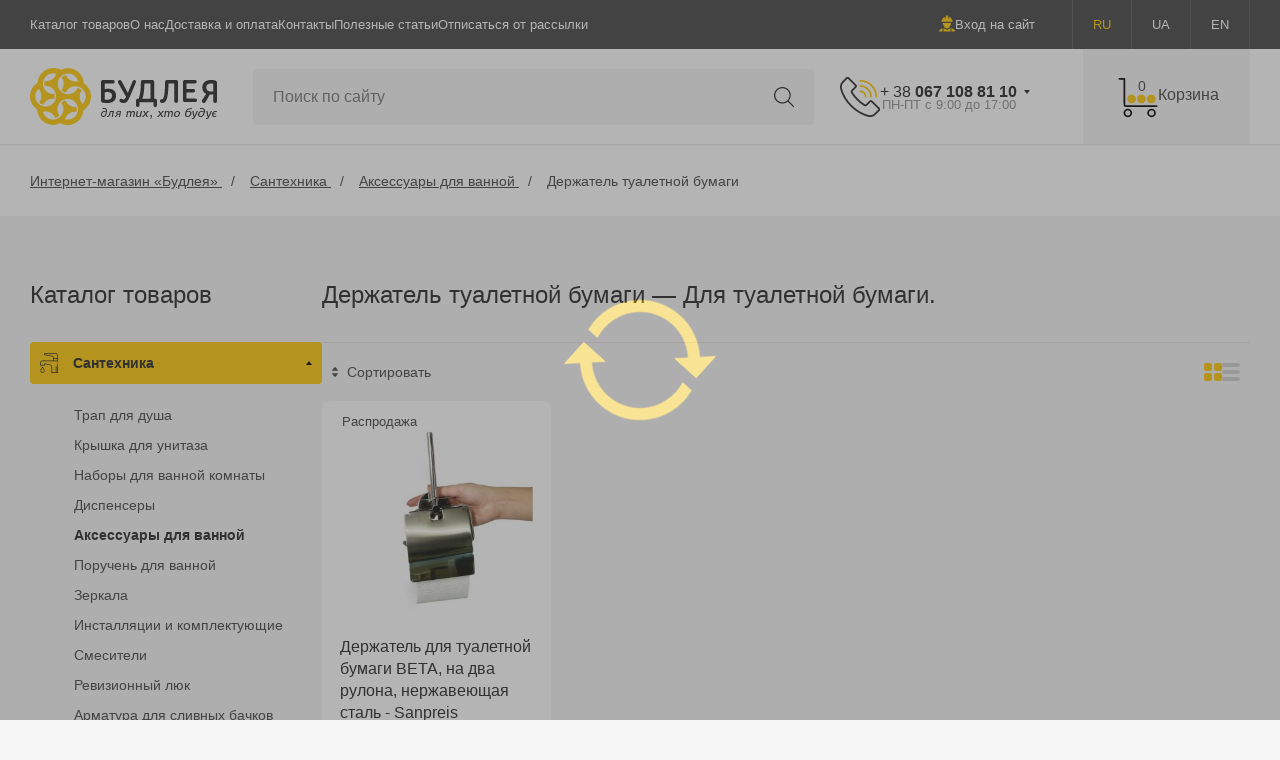

--- FILE ---
content_type: text/html; charset=UTF-8
request_url: https://budlea.com.ua/derjatel-tualetnoy-bumagi/dlya-rulonov/
body_size: 20407
content:
<!DOCTYPE html>
<html xmlns="http://www.w3.org/1999/xhtml" lang="ru" prefix="og: https://ogp.me/ns#">
<head>
    <script>
        sessionStorage.setItem('page_type','');
    </script>
        <style>
        :root {
            --black: #262626;
            --dark-grey: #444;
            --white: #fff;
            --light-grey: #f6f6f6;
            --accent: #ffca05;
            --light-text: #8f8f8f
        }
        .loader_page {
            width: 100%;
            height: 100%;
            position: fixed;
            top: 0;
            left: 0;
            bottom: 0;
            right: 0;
            background-color: var(--dark-grey);
            z-index: 10000;
            opacity: 0.4;
        }
        .loader_page img {
            position: absolute;
            top: 50%;
            left: 50%;
            width: 120px;
            height: 120px;
            margin:-60px 0 0 -60px;
            -webkit-animation:spin 4s linear infinite;
            -moz-animation:spin 4s linear infinite;
            animation:spin 4s linear infinite;
        }
        @-moz-keyframes spin { 
            100% { -moz-transform: rotate(360deg); } 
        }
        @-webkit-keyframes spin { 
            100% { -webkit-transform: rotate(360deg); } 
        }
        @keyframes spin { 
            100% { 
                -webkit-transform: rotate(360deg); 
                transform:rotate(360deg); 
            } 
        }
    </style>
    <script>
        window.addEventListener('load',()=>{
            let loader = document.querySelector('.loader_page');
            if(loader){
                // loader.remove();
                loadFallback();
            }
            else{
                loadFallback();
            }
        },true);
    </script>
    <meta charset="utf-8" />
    <title>Держатель туалетной бумаги Для туалетной бумаги — Интернет-магазин «Будлея».</title>
    <meta name="viewport" content="width=device-width, initial-scale=1.0">
    <meta name="description" content="Держатель туалетной бумаги  Для туалетной бумаги. Бесплатная доставка товаров от 10000 грн. Интернет-магазин «Будлея»" />
	<meta name="keywords" content="Держатель туалетной бумаги, Держатель туалетной бумаги Для туалетной бумаги, Для туалетной бумаги" />
    <meta property="og:type" content="article"/>
	<meta property="og:title" content="Держатель туалетной бумаги Для туалетной бумаги — Интернет-магазин «Будлея»." />
	<meta property="og:description" content="Держатель туалетной бумаги  Для туалетной бумаги. Бесплатная доставка товаров от 10000 грн. Интернет-магазин «Будлея»" />
    <meta name="robots" content="index, follow">
    <link rel="shortcut icon" href="/images/favicon.ico" type="image/x-icon" />
    <link rel="apple-touch-icon" href="/images/favicon.ico" />
        <meta property="og:url" content="https://budlea.com.ua/derjatel-tualetnoy-bumagi/dlya-rulonov/" />
	<meta property="og:image" content="https://budlea.com.ua/images/buddlea.png" />
    <meta name="facebook-domain-verification" content="po3s7tkt2fnrs2hhwiyki6p5r41lcb" />
    
        <script type="application/ld+json">
    {"@context":"http://schema.org",
    "@type":"Organization",
    "url":"https://budlea.com.ua/",
    "logo":"https://budlea.com.ua/images/buddlea.png"}
    </script>
    <script type="text/javascript">
        // ( function () {
            'use strict';
            var loadedMetrica = false,
            timerId;
            window.addEventListener( 'scroll', loadMetrica, {passive: true} );
            window.addEventListener( 'touchstart', loadMetrica );
            document.addEventListener( 'mouseenter', loadMetrica );
            document.addEventListener( 'mousemove', loadMetrica );
            document.addEventListener( 'click', loadMetrica );
            // document.addEventListener( 'DOMContentLoaded', loadFallback );

            function loadFallback() {
                timerId = setTimeout( loadMetrica, 4000 );
            }
            function loadMetrica( e ) {
                if ( e && e.type ) {
                    console.log( e.type );
                } else {
                    console.log( 'DOMContentLoaded' );
                }
                if ( loadedMetrica ) {
                    return;
                }
                                                                                            let style = document.createElement('link');
                        style.setAttribute('rel','stylesheet');
                        style.setAttribute('href','/min/g=css?t=1718371242');
                        document.head.appendChild(style);
                                                                let script = document.createElement('script');
                        script.type = 'text/javascript';
                        script.src = '/min/g=js?t=1732101067';    
                        script.defer = true;
                        script.onload = function(){
                            let loader = document.querySelector('.loader_page');
                            if(loader){
                                loader.remove();
                            }
                        };
                        document.head.appendChild(script);
                    
                    
                
                

                let scriptGoogle = document.createElement('script');
                scriptGoogle.type = 'text/javascript';
                scriptGoogle.src = 'https://www.googletagmanager.com/gtag/js?id=UA-37977734-4';    
                scriptGoogle.async = true;
                document.head.appendChild(scriptGoogle);

                let scriptCstat = document.createElement('script');
                scriptCstat.type = 'text/javascript';
                scriptCstat.src = 'https://cstat.nextel.com.ua:8443/tracking/script/6284/1573';    
                scriptCstat.async = true;
                document.head.appendChild(scriptCstat);

                (function(w,d,s,l,i){w[l]=w[l]||[];w[l].push({'gtm.start':
                new Date().getTime(),event:'gtm.js'});var f=d.getElementsByTagName(s)[0],
                j=d.createElement(s),dl=l!='dataLayer'?'&l='+l:'';j.async=true;j.src=
                'https://www.googletagmanager.com/gtm.js?id='+i+dl;f.parentNode.insertBefore(j,f);
                })(window,document,'script','dataLayer','GTM-W974WLK');


                !function(f,b,e,v,n,t,s)
                {if(f.fbq)return;n=f.fbq=function(){n.callMethod?
                n.callMethod.apply(n,arguments):n.queue.push(arguments)};
                if(!f._fbq)f._fbq=n;n.push=n;n.loaded=!0;n.version='2.0';
                n.queue=[];t=b.createElement(e);t.async=!0;
                t.src=v;s=b.getElementsByTagName(e)[0];
                s.parentNode.insertBefore(t,s)}(window, document,'script',
                'https://connect.facebook.net/en_US/fbevents.js');
                fbq('init', '496138065616884');
                fbq('track', 'PageView');
                
                loadedMetrica = true;
                
                clearTimeout( timerId );

                
                
                window.removeEventListener( 'scroll', loadMetrica );
                window.removeEventListener( 'touchstart', loadMetrica );
                document.removeEventListener( 'mouseenter', loadMetrica );
                document.removeEventListener( 'mousemove', loadMetrica );
                document.removeEventListener( 'click', loadMetrica );
                // document.removeEventListener( 'DOMContentLoaded', loadFallback );
            }
        // } )()
    </script>
    <meta name="theme-color" content="#362f2d">
    
                        <style>.banner__category,.banner__category-item {order: 2;width: 100%;position: relative;}.banner__category-item {padding-top: 15px;}.banner__category img,.banner__category-item img {position: relative;width: 100%;}.banner__category .bnr_mobile {display: block;}.banner__category .bnr {display: none;}@media only screen and (min-width: 900px) {.banner__category .bnr_mobile {display: none;}.banner__category .bnr {display: block;}}.catalog-product__annotation {display: none;font-size: 12px;line-height: 16px;}.catalog__list-mod .catalog-product__main .catalog-product__annotation {display: block;}span.catalog-menu__list-item-name span {color: black;}.breadcrumbs__list,.breadcrumbs__list-item,.catalog-navigation__section-list-item li,.catalog-navigation__section-list-item ul,.filters__selection-part-list,.filters__selection-part-list li,.header-contacts-options li,.header-contacts-options ul,.pager__list li,.pager__list ul,.search__dropdown li,.search__dropdown ul{list-style:outside none none;padding:0;margin:0}*{outline:0!important}a,body,div,form,h1,h2,h3,h4,html,img,li,p,span,ul{margin:0;padding:0}html{height:100%;font-size:62.5%}body{height:100%;font:400 16px/160% Inter,sans-serif;color:var(--dark-grey);background-color:var(--light-grey);position:relative;text-size-adjust:100%}@media (max-width:767px){body{font-size:14px;line-height:160%}}img{border:none}a{color:var(--dark-grey);text-decoration:underline}p{margin-bottom:2em}@media (max-width:1023px){p{margin-bottom:1.4em}}h1,h2,h3,h4{font:500 22px/100% Inter,sans-serif;color:var(--black);margin-bottom:14px}@media (max-width:767px){h1,h2,h3,h4{font-size:20px}}h1{font-size:24px}@media (max-width:767px){h1{font-size:19px}}h3{font-size:20px}@media (max-width:767px){h3{font-size:18px}}h4{font-size:18px}@media (max-width:767px){h4{font-size:17px}}button{display:inline-block;height:38px;padding:0 16px;background-color:var(--accent);border:none;border-radius:4px;box-sizing:border-box;font:400 14px/38px Inter,sans-serif;color:var(--black);position:relative}button:disabled{background-color:var(--light-grey);color:var(--light-text)}ul{padding-left:30px;margin-bottom:1.266em}ul li{list-style:disc outside}input{height:52px;font:16px Inter,sans-serif;color:var(--dark-grey);padding:0 18px;background:var(--light-grey);border:2px solid transparent;border-radius:4px;box-sizing:border-box;appearance:none}.main-wrapper{width:100%;min-width:320px;min-height:100%;padding-top:146px;box-sizing:border-box;display:flex;flex-direction:column;overflow:hidden;position:relative}@media (max-width:1279px){.main-wrapper{padding-top:134px}}@media (max-width:1023px){.main-wrapper{padding-top:69px}}.logo{width:187px}@media (max-width:1279px){.logo{width:143px}}@media (max-width:1023px){.logo{width:125px}}.logo img{display:block;width:100%}.search{position:relative;z-index:10}.search__field{display:block;width:100%;height:56px;padding-right:59px}@media (max-width:1279px){.search__field{height:44px}}@media (max-width:1023px){.search__field{height:68px;background-color:var(--white)}}.search__btn{width:60px;height:56px;padding:0;background-color:transparent;display:flex;justify-content:center;align-items:center;position:absolute;top:0;right:0}@media (max-width:1279px){.search__btn{height:44px}}@media (max-width:1023px){.search__btn{height:68px}}.search__btn-icon{flex-shrink:0;width:20px;position:relative}.search__btn-icon img{display:block;max-width:100%}@media (max-width:1023px){.search__btn-icon img{opacity:0}}.search__btn-icon img.icon-close{position:absolute;top:50%;left:50%;opacity:0;transform:translate(-50%,-50%)}@media (max-width:1023px){.search__btn-icon img.icon-close{width:100%;opacity:1}}.search__dropdown{padding:19px 19px 18px;background-color:var(--light-grey);border-radius:4px;font-size:14px;color:var(--dark-grey);line-height:120%;position:absolute;top:calc(100% + 1px);right:0;left:0}.search__dropdown ul{display:grid;grid-row-gap:17px}.search__dropdown li a{text-decoration:none}.search__dropdown li a span{font-weight:500;color:var(--black)}.login-btn{height:auto;background-color:transparent;border-radius:0;padding:14.5px 37px;display:flex;align-items:center;column-gap:12px;font-size:13px;line-height:100%;text-decoration:none}@media (max-width:1279px){.login-btn{padding-right:28px;padding-left:28px}}.header__bar .login-btn{color:var(--white)}.login-btn span{flex-shrink:0}.login-btn__icon{width:16px}.alignment{width:100%;max-width:1426px;margin:0 auto;padding-right:30px;padding-left:30px;box-sizing:border-box}@media (max-width:767px){.alignment{padding-right:20px;padding-left:20px}}.header{background-color:var(--white);position:fixed;top:0;right:0;left:0;z-index:500}.header__bar{background-color:var(--dark-grey);box-sizing:border-box}@media (max-width:1023px){.header__bar{height:calc(100vh - 69px);height:calc(calc(var(--vh,1vh) * 100) - 69px);background-color:var(--light-grey);overflow:auto;position:absolute;top:100%;right:0;left:0;opacity:0;visibility:hidden;transform:scaleY(0);transform-origin:0 0}}.header__bar-container{position:relative}@media (max-width:1023px){.header__bar-container{display:flex;align-items:center;padding:56px 0;flex-direction:column;row-gap:36px}}.header__bar-container-box{position:absolute;top:0;right:30px}@media (max-width:1023px){.header__bar-container-box{position:static}}.header-nav{display:flex;column-gap:28px;font-size:13px;line-height:100%}@media (max-width:1279px){.header-nav{column-gap:18px}}@media (max-width:1023px){.header-nav{width:100%;flex-direction:column;font-size:16px;text-align:center}}.header-nav__item{flex-shrink:0}.header-nav__item a{display:block;padding:18px 0;color:var(--white);text-decoration:none}.header-nav__item a.active{color:var(--accent)}@media (max-width:1023px){.header-nav__item a{padding:18px 30px;color:var(--dark-grey)}}@media (max-width:1023px){.header-nav__item a.active{color:var(--dark-grey);background-color:var(--accent)}}@media (max-width:767px){.header-nav__item a{padding-right:20px;padding-left:20px}}.header-case{display:flex;align-items:center;background-color:var(--dark-grey)}@media (max-width:1023px){.header-case{background-color:transparent}}.header-case__lang,.header-case__login{flex-shrink:0}@media (max-width:1023px){.header-case__login{display:none}}.header-contacts{padding:20px 12px 20px 26px;box-sizing:border-box;display:flex;column-gap:17px;align-items:center;position:relative}@media (max-width:1279px){.header-contacts{padding-left:20px}}@media (max-width:1023px){.header-contacts{padding:0;align-items:flex-start}}.header-contacts__icon{flex-shrink:0;width:40px}@media (max-width:1279px){.header-contacts__icon{width:34px}}@media (max-width:1023px){.header-contacts__icon{display:none}}.header-contacts__icon img{display:block;width:100%}.header-contacts__cont{flex-grow:1}.header-contacts-head{padding-top:2px;display:flex;flex-direction:column;align-items:flex-start;row-gap:12px;font-size:13px;color:var(--light-text);line-height:100%}@media (max-width:1279px){.header-contacts-head{padding-top:3px;font-size:12px;row-gap:11px}}@media (max-width:1023px){.header-contacts-head{display:none}}.header-contacts-head span{flex-shrink:0}.header-contacts-head__number{padding-right:13px;font-size:16px;color:var(--black);position:relative}@media (max-width:1279px){.header-contacts-head__number{font-size:15px}}.header-contacts-head__number::before{content:'';border-top:4px solid var(--black);border-right:3px solid transparent;border-left:3px solid transparent;position:absolute;top:5px;right:0}.header-contacts-head__time{padding:0 2px}.header-contacts-options{padding:20px 26px 20px 83px;background-color:var(--white);box-shadow:0 0 14px 0 rgba(0,0,0,.13);border-radius:4px;box-sizing:border-box;display:flex;flex-direction:column;row-gap:15px;position:relative}@media (max-width:1279px){.header-contacts-options{font-size:15px}}@media (max-width:1023px){.header-contacts-options{width:100%;row-gap:40px;padding:57px 20px 56px;background:0 0;box-shadow:none}}.header-contacts-options ul{display:flex;flex-direction:column;row-gap:10px}@media (max-width:1023px){.header-contacts-options ul{order:2;flex-shrink:0;align-items:center;row-gap:27px}}.header-contacts-options li{flex-shrink:0;font-size:16px;line-height:100%}@media (max-width:1279px){.header-contacts-options li{font-size:13px}}@media (max-width:1023px){.header-contacts-options li{font-size:20px}}.header-contacts-options li a{color:var(--black);text-decoration:none}.header-contacts-options__time{flex-shrink:0;font-size:13px;color:var(--light-text);line-height:100%}@media (max-width:1279px){.header-contacts-options__time{font-size:12px}}@media (max-width:1023px){.header-contacts-options__time{order:4;font-size:16px;text-align:center}}.header-contacts-options__messengers{flex-shrink:0;display:flex;flex-wrap:wrap;align-items:center;gap:13px}@media (max-width:1023px){.header-contacts-options__messengers{order:3;justify-content:center;gap:21px}}.header-contacts-options__messengers a{flex-shrink:0}.header-contacts-options__messengers a img{display:block;width:100%}.header-contacts-options__messengers a.l-1{width:25px}@media (max-width:1023px){.header-contacts-options__messengers a.l-1{width:38px}}.header-contacts-options__messengers a.l-2{width:28px}@media (max-width:1023px){.header-contacts-options__messengers a.l-2{width:43px}}.header-contacts-options__icon{width:40px;position:absolute;top:20px;left:26px}.header-contacts-options__icon img{display:block;width:100%}@media (max-width:1023px){.header-contacts-options__icon{flex-shrink:0;order:1;width:70px;margin-bottom:20px;position:static}}.header-contacts__drop{position:absolute;top:0;right:0;left:0;opacity:0;transform:scaleY(0);transform-origin:0 0}@media (max-width:1023px){.header-contacts__drop{display:flex;flex-direction:column;align-items:center;row-gap:40px;position:relative;opacity:1;transform:none}}.header__main{border-bottom:1px solid #ebebeb}.header__main-container{display:flex;align-items:center;column-gap:10px;position:relative}@media (max-width:1023px){.header__main-container{column-gap:36px;padding-top:16px;padding-bottom:14px}}.header__main-container-logo{flex-shrink:0}@media (max-width:1023px){.header__main-container-logo{order:10;margin-right:auto}}.header__main-container-search{flex-grow:1;margin-left:36px}@media (max-width:1279px){.header__main-container-search{margin-left:21px}}@media (max-width:1023px){.header__main-container-search{height:0;margin-left:0;background-color:var(--white);opacity:0;visibility:hidden;position:absolute;top:0;right:0;left:0;z-index:5}}.header__main-container-contact{flex-shrink:0;min-width:269px}@media (max-width:1279px){.header__main-container-contact{min-width:245px}}@media (max-width:1023px){.header__main-container-contact{min-width:0;height:calc(100vh - 69px);height:calc(calc(var(--vh,1vh) * 100) - 69px);background-color:var(--light-grey);opacity:0;overflow:auto;visibility:hidden;position:absolute;top:100%;right:0;left:0}}.header__main-container-corf{flex-shrink:0}.header__main-container-btn{flex-shrink:0;display:none}@media (max-width:1023px){.header__main-container-btn{order:20;display:block}}.header-cart{padding:29px 31px 26px 35px;background-color:var(--light-grey);box-sizing:border-box;display:flex;align-items:center;column-gap:20px;line-height:100%;text-decoration:none}@media (max-width:1279px){.header-cart{padding:23px 35px 20px}}@media (max-width:1023px){.header__main-container .header-cart{display:none}}.header-cart__filling{flex-shrink:0;width:40px;display:grid}.header-cart__filling-icon,.header-cart__filling-qt{grid-column:1/2;grid-row:1/2}.header-cart__filling-icon img{display:block;width:100%}.header-cart__filling-qt{padding:0 2px 0 9px;font-size:14px;text-align:center}.header-cart__title{flex-shrink:0;margin-bottom:6px;line-height:100%}@media (max-width:1279px){.header-cart__title{font-size:14px}}.lang-list{display:flex;font-size:13px;line-height:100%}.lang-list__item{flex-shrink:0}.lang-list__item a{display:block;padding:18px 20px;text-decoration:none}.header__bar .lang-list__item a{color:var(--white);border-right:1px solid #5b5b5b}.header__bar .lang-list__item a.active{color:var(--accent)}@media (max-width:1023px){.header__bar .lang-list__item a{padding-top:17px;padding-bottom:17px;color:var(--dark-grey);border-color:#e1e1e1;border-top:1px solid #e1e1e1;border-bottom:1px solid #e1e1e1}}.lang-list__item:first-child a{border-left:1px solid #5b5b5b}@media (max-width:1023px){.lang-list__item:first-child a{border-color:#e1e1e1}}.search-button{width:24px;height:24px;padding:0;background-color:transparent;border-radius:0}.search-button img{display:block;width:100%}.nav-button{width:32px;height:20px;padding:0;background-color:transparent;border-radius:0;position:relative}.nav-button img{display:block;max-width:100%}.nav-button img.close{opacity:0;position:absolute;top:0;left:50%;transform:translateX(-50%)}.content-wrapper{flex-grow:1;width:100%;position:relative}.content-wrapper>:last-child{margin-bottom:0}.page-content{padding-top:65px;padding-bottom:70px}@media (max-width:1279px){.page-content{padding-top:60px;padding-bottom:60px}}@media (max-width:1023px){.page-content{padding-top:50px;padding-bottom:50px}}.fixed-bar{display:none;background-color:var(--black);position:fixed;right:0;bottom:0;left:0;z-index:550}@media (max-width:1023px){.fixed-bar{display:block}}.fixed-bar__menu{display:flex}.fixed-bar__menu-item{flex-shrink:0;width:calc(100%/5);height:auto;padding:7px 2px 3px;background-color:transparent;background-clip:padding-box;border-left:1px solid rgba(235,235,235,.1);border-radius:0;box-sizing:border-box;display:flex;flex-direction:column;align-items:center;row-gap:4px;font-size:13px;line-height:140%;color:var(--white);text-align:center;text-decoration:none}.fixed-bar__menu-item:not(:first-child){border-left:1px solid rgba(235,235,235,.1)}.fixed-bar__menu-item span{flex-shrink:0}.fixed-bar__menu-item-icon{height:18px;position:relative}.fixed-bar__menu-item-icon img{display:block;height:100%}.fixed-bar__menu-item-icon img.icon-active{position:absolute;top:0;left:0;opacity:0}.fixed-bar__menu-item-icon span{width:16px;height:16px;background-color:var(--white);border-radius:50%;font-size:8px;color:#000;line-height:16px;text-align:center;position:absolute;top:-4px;right:-11px}.fixed-bar__menu-item-title{width:100%;overflow:hidden;overflow:hidden;text-overflow:ellipsis;white-space:nowrap}.fixed-bar__menu-item.active{background-color:var(--accent);border-top-color:transparent;color:var(--dark-grey)}.fixed-bar__menu-item.active .fixed-bar__menu-item-icon img{opacity:0}.fixed-bar__menu-item.active .fixed-bar__menu-item-icon img.icon-active{opacity:1}.fixed-bar__cat-nav{position:absolute;right:0;bottom:100%;left:0;opacity:0;visibility:hidden;transform:scaleY(0);transform-origin:0 0}.fixed-bar__form{position:absolute;right:0;bottom:100%;left:0;opacity:0;visibility:hidden;transform:scaleY(0);transform-origin:0 0}.cat-navigation{height:calc(100vh - 50px);height:calc(calc(var(--vh,1vh) * 100) - 50px);padding-top:69px;background-color:var(--light-grey);box-sizing:border-box;display:flex;flex-direction:column;overflow:hidden}.cat-navigation__main{flex-grow:1;flex-shrink:0;box-sizing:border-box;overflow:hidden}.cat-navigation__main-scroll{height:calc(100vh - 69px);height:calc(calc(var(--vh,1vh) * 100) - 69px);overflow:auto;display:flex;flex-direction:column}.cat-navigation__main-list{flex-grow:1;flex-shrink:0;padding-bottom:60px;box-sizing:border-box;font-size:14px;line-height:120%}.cat-navigation__main-list a{display:block;padding:21px 44px 19px 53px;position:relative;text-decoration:none}.cat-navigation__main-list a:not(:last-child){border-bottom:1px solid #e1e1e1}.cat-navigation__main-list a.active{background-color:var(--accent);border-color:var(--accent);font-weight:600}.cat-navigation__main-list a::before{content:'';border-top:3px solid transparent;border-bottom:3px solid transparent;border-left:4px solid var(--black);position:absolute;top:50%;right:20px;transform:translateY(-50%)}.cat-navigation__main-icon{height:20px;position:absolute;top:50%;left:30px;transform:translate(-50%,-50%)}.cat-navigation__main-icon img{display:block;height:100%}.cat-navigation__subnav{background-color:var(--light-grey);opacity:0;visibility:hidden;transform:translateX(-100%);position:absolute;top:0;right:0;bottom:0;left:0}.cat-navigation__subnav-head{padding:24px 51px 23px;font-size:16px;font-weight:600;position:relative}.cat-navigation__subnav-scroll{height:calc(100vh - 69px);height:calc(calc(var(--vh,1vh) * 100) - 69px);overflow:auto;display:flex;flex-direction:column}.cat-navigation__subnav-list{flex-grow:1;flex-shrink:0;padding-bottom:60px;box-sizing:border-box;font-size:14px;line-height:120%}.cat-navigation__subnav-list a{display:block;padding:21px 30px 19px 20px;position:relative;text-decoration:none}.cat-navigation__subnav-list a:not(:last-child){border-bottom:1px solid #e1e1e1}.cat-navigation__subnav-list a::before{content:'';border-top:3px solid transparent;border-bottom:3px solid transparent;border-left:4px solid var(--black);position:absolute;top:50%;right:20px;transform:translateY(-50%)}.cat-navigation__subnav-list a.active{background-color:var(--accent);border-color:var(--accent);font-weight:600}.cat-navigation__subnav-back{width:11px;height:auto;padding:0;background-color:transparent;position:absolute;top:24px;left:20px}.cat-navigation__subnav-back::before{content:"";width:32px;height:32px;position:absolute;top:50%;left:50%;transform:translate(-50%,-50%)}.cat-navigation__subnav-back img{display:block;width:100%}.cat-navigation__close{width:20px;height:auto;padding:0;background-color:transparent;position:absolute;top:24px;right:20px;z-index:100}.cat-navigation__close::before{content:"";width:32px;height:32px;position:absolute;top:50%;left:50%;transform:translate(-50%,-50%)}.cat-navigation__close img{display:block;width:100%}.login{height:calc(100vh - 69px - 50px);height:calc(calc(var(--vh,1vh) * 100) - 69px - 50px);padding:0 20px;background-color:var(--light-grey);box-sizing:border-box}.login__scroll{height:calc(100vh - 69px - 50px);height:calc(calc(var(--vh,1vh) * 100) - 69px - 50px);overflow:auto;display:flex;flex-direction:column;align-items:center}.login__cont{flex-shrink:0;width:100%;max-width:320px;margin:auto;padding:20px 0;text-align:center}.login__cont>:last-child{margin-bottom:0}.login__title{margin-bottom:26px;font-size:24px;line-height:100%}.login__fields{margin-bottom:20px}.login__fields-item{margin-bottom:10px}.login__fields-item input{display:block;width:100%}.login .login__fields-item input{background-color:var(--white)}.login__fields>:last-child{margin-bottom:0}.login__remind-reg{margin:28px 0;display:flex;flex-wrap:wrap;justify-content:space-between;column-gap:5px}.login__remind-reg button{height:auto;padding:0;background-color:transparent;font-size:16px;line-height:120%;text-decoration:underline}.login__confirm{min-height:40px;margin-bottom:16px;padding-left:40px;font-size:12px;line-height:130%;position:relative;text-align:left}.login__btn:not(:last-child){margin-bottom:17px}.login__btn button{display:block;width:100%;height:54px;font-size:16px}.login__fin{text-align:center}.login__fin button{height:auto;padding:0;background-color:transparent;font-size:16px;line-height:120%;text-decoration:underline}.login form>:last-child{margin-bottom:0}.product__mark--promotion{background-color:#69ce67;color:var(--white)}.cost{display:flex;flex-direction:column;line-height:120%}.cost__actual,.cost__note,.cost__old{flex-shrink:0}.cost__old{margin-bottom:2px;font-size:14px;text-decoration:line-through}@media (max-width:767px){.cost__old{margin-bottom:6px}}.cost__actual{font-size:18px;font-weight:700;color:#69ce67}.catalog-product__price-wholesale .cost__actual{color:var(--black)}.cost__note{font-size:13px;color:var(--light-text)}.cost>:last-child{margin-bottom:0}.main-checkbox{font-size:12px;line-height:130%}.main-checkbox__tx{display:inline-block;min-height:24px;position:relative;padding-left:40px}.login__confirm .main-checkbox__tx{display:inline;position:static;padding:0}.main-checkbox__tx::after,.main-checkbox__tx::before{content:"";position:absolute}.main-checkbox__tx::before{width:24px;height:24px;background-color:var(--white);border:1px solid #e7e7e7;border-radius:2px;box-sizing:border-box;top:0;left:0}.main-checkbox__tx::after{width:18px;height:18px;background:url(/img/icons/check.svg) center/contain no-repeat;top:3px;left:3px;opacity:0}.main-checkbox input[type=checkbox]{width:0;height:0;position:absolute;z-index:-1;opacity:0;margin:0;padding:0;border:0}.popup{flex-shrink:0;width:438px;padding:0 30px 30px;background:var(--white);border-radius:8px;box-sizing:border-box;opacity:0;display:none}.popup-wr{min-width:320px;max-height:100vh;max-height:calc(var(--vh,1vh) * 100);padding:20px 0;box-sizing:border-box;position:fixed;top:0;right:0;bottom:0;left:0;background-color:transparent;z-index:990;overflow:auto;display:none;flex-direction:column;flex-wrap:nowrap;justify-content:flex-start;align-items:center}.popup-centered{flex-grow:1;flex-shrink:0;padding:50px 0;box-sizing:border-box;display:flex;flex-direction:column;flex-wrap:nowrap;justify-content:center;align-items:stretch}.popup__headline{margin:0 -30px 30px;padding:27px 30px;border-bottom:1px solid #e4e4e4;display:flex;align-items:center;column-gap:20px}.popup__headline-title{flex-grow:1;margin:0;font-size:24px;line-height:100%}.popup__headline-btn{flex-shrink:0;width:20px;height:auto;padding:0;background-color:transparent}.popup__headline-btn img{display:block}.popup .login__btn button{height:52px}.popup>:last-child{margin-bottom:0}.breadcrumbs{width:100%;background-color:var(--white);font-size:14px;line-height:120%;overflow:hidden}@media (max-width:1023px){.breadcrumbs{height:60px}}@media (max-width:1023px){.breadcrumbs__scroll{padding-bottom:30px;margin-bottom:-30px;overflow-x:scroll;overflow-y:hidden;display:flex}}.breadcrumbs__list{padding-top:27px;padding-bottom:27px}@media (max-width:1023px){.breadcrumbs__list{flex-shrink:0;flex-grow:1;display:flex;padding-top:22px;padding-bottom:22px}}.breadcrumbs__list-item{display:inline}@media (max-width:1023px){.breadcrumbs__list-item{flex-shrink:0}}.breadcrumbs__list-item:not(:first-child)::before{content:"/";padding:0 11px 0 9px}@media (max-width:1023px){.breadcrumbs__list-item:not(:first-child)::before{padding:0 11px 0 13px}}.container{display:flex;column-gap:calc(56/1366 * 100%);margin-bottom:70px}@media (max-width:1023px){.container{flex-direction:column;row-gap:36px;margin-bottom:50px}}.container__sidecol{flex-shrink:0;width:292px}@media (max-width:1023px){.container__sidecol{width:100%}.container-nsm .container__sidecol{display:contents}}.container__sidecol>:last-child{margin-bottom:0}.container__maincol{flex-grow:1;min-width:0}@media (max-width:1023px){.container__maincol{flex-grow:0;flex-shrink:0;width:100%}}.container__maincol>:last-child{margin-bottom:0}.pager{margin-bottom:70px;display:flex;flex-wrap:wrap;justify-content:space-between;align-items:center;gap:30px 24px}@media (max-width:1023px){.pager{margin-bottom:50px}}@media (max-width:767px){.pager{flex-direction:column}}.pager__more{flex-shrink:0;height:22px;padding:0 0 0 39px;background-color:transparent;border-radius:0;font-size:16px;line-height:22px}@media (max-width:1023px){.pager__more{height:20px;padding-left:32px;font-size:14px;line-height:20px}}.pager__more-icon{width:22px;position:absolute;top:0;left:0}.pager__more-icon img{display:block;width:100%}.pager-button{display:block;min-width:36px;height:36px;padding:0 8px;background-color:var(--white);border-radius:4px;font-size:14px;line-height:36px;position:relative;box-sizing:border-box;text-align:center;text-decoration:none}.pager-button.active{background-color:var(--accent)}.pager-button .icon{width:8px;position:absolute;top:50%;left:50%;transform:translate(-50%,-50%)}.pager-button .icon img{display:block;width:100%}.pager__list-first .pager-button{transform:scaleX(-1)}.pager-ellipsis{display:block;min-width:36px;height:36px;background-color:var(--white);border-radius:4px;font-size:14px;line-height:36px;text-align:center}.pager__list{flex-shrink:0;display:flex;column-gap:22px}@media (max-width:479px){.pager__list{width:100%;justify-content:space-between;column-gap:5px}}.pager__list ul,.pager__list-first,.pager__list-last{flex-shrink:0}.pager__list ul{display:flex;column-gap:5px}.pager__list li{flex-shrink:0}@media (max-width:479px){.pager__list li.h-mob{display:none}}.catalog-navigation{font-size:14px;line-height:120%;margin-bottom:47px}@media (max-width:1023px){.catalog-navigation{display:none}}.catalog-navigation a{text-decoration:none}.catalog-navigation__title{margin-bottom:33px;font-size:24px;line-height:120%}.catalog-navigation__sections{margin-bottom:24px}.catalog-navigation__section-title{font-size:14px;line-height:120%;margin:0}.catalog-navigation__section-title a{display:block;padding:13px 22px 13px 43px;border-radius:4px;position:relative}.catalog-navigation__section-title a::before{content:"";border-right:3px solid transparent;border-left:3px solid transparent;border-top:4px solid #000;position:absolute;top:19px;right:10px}.opened .catalog-navigation__section-title a::before{transform:scaleY(-1)}.opened .catalog-navigation__section-title a{background-color:var(--accent);color:var(--black);font-weight:600}.catalog-navigation__section-title-icon{position:absolute;top:11px;left:19px;transform:translateX(-50%)}.catalog-navigation__section-title-icon img{display:block}.catalog-navigation__section-cont{max-height:0;opacity:0;visibility:hidden;overflow:hidden}.opened .catalog-navigation__section-cont{max-height:10000px;opacity:1;visibility:visible}.catalog-navigation__section-list{margin-bottom:10px;padding:16px 0 19px 1px;border-bottom:1px solid #d8d8d8}.catalog-navigation__section-list-item{padding-left:43px}.catalog-navigation__section-list-item p{margin:0;padding:7px 0}.catalog-navigation__section-list-item p a.active{font-weight:600;color:var(--black)}.catalog-navigation__section-list-item ul{display:none;padding:6px 0 6px 1px}.catalog-navigation__section-list-item li{padding:7px 0 7px 23px;position:relative}.catalog-navigation__section-list-item li::before{content:"";width:6px;height:6px;border:1px solid var(--light-text);border-radius:50%;box-sizing:border-box;position:absolute;top:11px;left:0}@media (max-width:1023px){.filters{background-color:var(--light-grey);position:fixed;inset:0;z-index:510;opacity:0;visibility:hidden;transform:scaleY(0);transform-origin:0 0}}.filters__head{display:flex;column-gap:10px;border-bottom:1px solid #d8d8d8;margin-bottom:27px;padding-bottom:23px}@media (max-width:1023px){.filters__head{margin:0;padding:22px 30px;background-color:var(--white)}}@media (max-width:767px){.filters__head{padding:22px 20px}}.filters__head-title{flex-grow:1;font-size:24px;line-height:120%;margin:0}@media (max-width:1023px){.filters__head-title{font-size:20px;line-height:120%}}.filters__head-btn{display:none;flex-shrink:0;width:20px;height:20px;margin:2px 0;padding:0;background-color:transparent;border-radius:0;position:relative}@media (max-width:1023px){.filters__head-btn{display:block}}.filters__head-btn::before{content:"";width:32px;height:32px;position:absolute;top:50%;left:50%;transform:translate(-50%,-50%)}.filters__head-btn img{display:block;width:100%}.filters__body{box-sizing:border-box}@media (max-width:1023px){.filters__body{height:calc(100vh - 119px);height:calc(calc(var(--vh,1vh) * 100) - 119px);padding:15px 30px;overflow:auto}}@media (max-width:767px){.filters__body{padding:17px 20px}}.filters__selected{margin-bottom:18px}@media (max-width:1023px){.filters__selected{margin-bottom:28px}}.filters__selected-healine{display:flex;align-items:flex-start;row-gap:10px;margin-bottom:17px}.filters__selected-healine-tit{flex-grow:1;font-size:14px;margin:0;line-height:120%;font-weight:600}.filters__selected-healine-btn{height:auto;padding:0;background-color:transparent;border-radius:0;line-height:120%;text-decoration:underline}.filters__selected-row{margin-bottom:4px}.filters__selected-part{max-width:100%;padding:8.5px 12px;background-color:var(--white);border-radius:4px;box-sizing:border-box;display:inline-flex;align-items:flex-start;column-gap:16px;vertical-align:top}.filters__selected-part-name{flex-shrink:0;margin:0;font-size:14px;font-weight:600;line-height:120%}.filters__selected-part-cont{flex-grow:1;min-width:0}.filters__selected-list{display:flex;flex-wrap:wrap;gap:10px 20px}.filters__selected-list-item{flex-shrink:0;min-width:0}.filters__selected-elem{max-width:100%;display:flex;column-gap:6px;align-items:center;font-size:14px;line-height:120%}.filters__selected-elem-del{flex-shrink:0;width:10px;height:auto;padding:0;background:0 0;border-radius:0;position:relative}.filters__selected-elem-del::before{content:"";width:20px;height:20px;position:absolute;top:50%;left:50%;transform:translate(-50%,-50%)}.filters__selected-elem-del img{display:block;width:100%}.filters__selected-elem span{overflow:hidden;text-overflow:ellipsis;white-space:nowrap}.filters__selected>:last-child{margin-bottom:0}.filters__selection-part{margin-bottom:11px}@media (max-width:1023px){.filters__selection-part{margin-bottom:16px}}.filters__selection-part-head{margin:0;padding:10px 26px 10px 0;font-size:14px;font-weight:600;line-height:120%;position:relative}@media (max-width:767px){.filters__selection-part-head{margin:0 -20px;padding:10px 36px 10px 20px}}.filters__selection-part-head::before{content:"";border-right:3px solid transparent;border-left:3px solid transparent;border-top:4px solid #000;position:absolute;top:16px;right:10px}@media (max-width:767px){.filters__selection-part-head::before{right:20px}}.opened .filters__selection-part-head::before{transform:scaleY(-1)}.filters__selection-part-list{max-height:0;opacity:0;overflow:hidden}.opened .filters__selection-part-list{max-height:1000px;opacity:1}.filters__selection-part-list li{width:100%;padding:6px 0 5px;line-height:16px}@media (max-width:1023px){.filters__selection-part-list li{padding-bottom:12px}}@media (max-width:1023px){.filters__selection-part-list--v1{column-count:2;column-gap:4px}}.filters__selection-part-list--v2{column-count:2;column-gap:26px}@media (max-width:1023px){.filters__selection-part-list--v2{column-gap:4px}}.filters__selection-part-list--v2 li{display:inline-block}.filters__selection-price{max-height:0;opacity:0;overflow:hidden}.opened .filters__selection-price{max-height:1000px;opacity:1;overflow:visible}.filters__selection>:last-child{margin-bottom:0}.filters>:last-child{margin-bottom:0}.filter-checkbox{font-size:14px;line-height:16px}.filter-checkbox__tx{display:inline-block;position:relative;padding-left:27px;vertical-align:top}.filter-checkbox__tx::after,.filter-checkbox__tx::before{content:"";position:absolute}.filter-checkbox__tx::before{width:16px;height:16px;background-color:var(--white);border:1px solid #e7e7e7;border-radius:2px;box-sizing:border-box;top:0;left:0}.filter-checkbox__tx::after{width:7px;height:6px;background:url(/img/icons/check.svg) center/contain no-repeat;top:5px;left:5px;opacity:0}.filter-checkbox input[type=checkbox]{width:0;height:0;position:absolute;z-index:-1;opacity:0;margin:0;padding:0;border:0}.price-range__head{display:flex;align-items:center;column-gap:12px;margin-bottom:20px}.price-range__head-input{flex-grow:1}.price-range__head-input input{display:block;width:100%;height:40px;background-color:var(--white);border:1px solid #e7e7e7}.price-range>:last-child{margin-bottom:0}.catalog{display:flex;flex-direction:column}.catalog>*{flex-shrink:0}.catalog__title{order:1;line-height:120%;margin-bottom:33px}@media (max-width:1023px){.catalog__title{font-size:20px;margin-bottom:35px;text-align:center}}.catalog__types{order:20;margin-bottom:40px}.catalog__control{order:30;border-top:1px solid #e3e3e3;padding:20px 10px;display:flex;align-items:center;column-gap:10px}@media (max-width:1023px){.catalog__control{padding-right:0;padding-left:0}}.catalog__control-picking{min-width:0}.catalog__control-btn{flex-shrink:0;display:none}@media (max-width:1023px){.catalog__control-btn{display:block;margin-right:24px}}@media (max-width:479px){.catalog__control-btn{margin-right:14px}}.catalog__control-btn button{height:26px;line-height:26px}.catalog__control-app{flex-shrink:0;margin-left:auto;display:flex;column-gap:10px}.catalog__control-app button{height:18px;height:18px;padding:0;border-radius:0;background-color:transparent;position:relative}.catalog__control-app button::before{content:"";width:22px;height:22px;position:absolute;top:50%;left:50%;transform:translate(-50%,-50%)}.catalog__control-app button img{display:block;width:100%}.catalog__control-app button img.icon-hover{position:absolute;top:0;left:0;opacity:0}.catalog__control-app button.active img{opacity:0}.catalog__control-app button.active img.icon-hover{opacity:1}.catalog-sorting{position:relative;box-sizing:border-box;font-size:14px;line-height:120%;z-index:10}@media (max-width:767px){.catalog-sorting{font-size:13px;line-height:120%}}.catalog-sorting__selected{padding-left:15px;position:relative}.catalog-sorting__selected-icon{width:6px;position:absolute;top:3px;left:0}.catalog-sorting__selected-icon img{display:block;width:100%}.catalog-sorting__selected-tx{display:block;width:100%;overflow:hidden;text-overflow:ellipsis;white-space:nowrap}.catalog-sorting__options{padding:17px 20px;background-color:var(--white);border-radius:4px;box-shadow:0 0 14px 0 rgba(0,0,0,.13);box-sizing:border-box;position:absolute;top:-17px;left:-10px;opacity:0;transform:scaleY(0);transform-origin:0 25px}.catalog-sorting__options-item{padding-left:20px;position:relative;white-space:nowrap}.catalog-sorting__options-item:not(:last-child){margin-bottom:10px}.catalog-sorting__options-item span{width:10px;position:absolute;top:5px;left:0;opacity:0}.catalog-sorting__options-item span img{display:block;width:100%}.catalog-sorting__options-item.active span{opacity:1}.catalog__list{order:40;display:flex;flex-wrap:wrap;gap:4px;margin-bottom:50px}@media (max-width:1023px){.catalog__list{margin-bottom:30px}}.catalog__list-item{flex-shrink:0;width:calc(100%/4 - 4px*3/4)}@media (max-width:1279px){.catalog__list-item{width:calc(100%/3 - 4px*2/3)}}@media (max-width:1023px){.catalog__list-item{width:calc(100%/4 - 4px*3/4)}}@media (max-width:767px){.catalog__list-item{width:calc(100%/3 - 4px*2/3)}}@media (max-width:479px){.catalog__list-item{width:calc(100%/2 - 4px/2)}}.catalog-product{box-sizing:border-box;padding:20px calc(20/1018 * 100%);background-color:var(--white);border-radius:8px;display:flex;flex-direction:column;position:relative}@media (max-width:1279px){.catalog-product{padding:16px}}.catalog-product__photo{flex-shrink:0;width:100%;height:0;padding-top:calc(220/212 * 100%);position:relative;overflow:hidden;margin-bottom:15px}@media (max-width:1023px){.catalog-product__photo{padding-top:100%;margin-bottom:10px}}.catalog-product__photo img{width:100%;height:100%;position:absolute;top:50%;left:50%;transform:translate(-50%,-50%);-o-object-fit:cover;object-fit:cover}.not-available .catalog-product__photo{opacity:.4}.catalog-product__main{flex-grow:1;flex-shrink:0;display:flex;flex-direction:column;row-gap:11px;margin-bottom:18px}@media (max-width:1023px){.catalog-product__main{row-gap:9px;margin-bottom:11px}}.catalog-product__main-name{flex-grow:1;flex-shrink:0;line-height:140%}@media (max-width:1279px){.catalog-product__main-name{font-size:14px;line-height:140%}}@media (max-width:1023px){.catalog-product__main-name{font-size:13px;line-height:140%}}.catalog-product__main-name a{color:var(--black);text-decoration:none}.catalog-product__main-info{flex-shrink:0;display:flex;flex-wrap:wrap;align-items:center;gap:4px 12px}.catalog-product__main-info-rating{flex-shrink:0;display:flex;column-gap:4px}.catalog-product__main-info-rating span{flex-shrink:0;width:15px}.catalog-product__main-info-rating span img{display:block;width:100%}.catalog-product__main-info-comment{flex-shrink:0;font-size:13px;line-height:140%;color:var(--black);display:flex;align-items:center;column-gap:4px;text-decoration:none}.catalog-product__main-info-comment span{flex-shrink:0}.catalog-product__main-info-comment-icon{width:14px}.catalog-product__main-info-comment-icon img{display:block;width:100%}.catalog-product__main-mod{display:flex;column-gap:4px;position:absolute;top:10px;right:10px;left:10px}@media (max-width:1023px){.catalog-product__main-mod{display:contents}}.catalog-product__main-mod-mark{flex-grow:1;display:flex;flex-wrap:wrap;gap:2px}@media (max-width:1023px){.catalog-product__main-mod-mark{position:absolute;top:10px;right:10px;left:10px}}.catalog-product__main-mod-mark-item{flex-shrink:0;padding:4px 10px;border-radius:4px;font-size:13px;line-height:100%;text-decoration:none}.catalog-product__main-mod-colors{display:flex;flex-wrap:wrap;gap:2px}@media (max-width:1023px){.catalog-product__main-mod-colors{position:absolute;top:0;right:16px;left:16px;margin-top:calc(126/158 * 100%)}}.catalog-product__main-mod-colors a{width:20px;height:20px;border-radius:50%;box-sizing:border-box;border:3px solid var(--white)}@media (max-width:1023px){.catalog-product__main-mod-colors a{width:16px;height:16px}}.catalog-product__main-mod-code{display:none;font-size:12px;line-height:140%}.catalog-product__main-mod-code p{margin:0}.catalog-product__base{flex-shrink:0;box-sizing:border-box;display:flex;flex-direction:column;row-gap:21px}@media (max-width:1023px){.catalog-product__base{row-gap:11px}}.catalog-product__base-el{flex-shrink:0}.catalog-product__price{display:flex;align-items:flex-end;column-gap:calc(16/212 * 100%)}@media (max-width:1023px){.catalog-product__price{flex-direction:column;align-items:stretch;row-gap:1px}}.catalog-product__price-retail{flex-shrink:0;width:calc(89/212 * 100%)}@media (max-width:1023px){.catalog-product__price-retail{width:100%}}.catalog-product__price-wholesale{flex-shrink:0;flex-grow:1}.catalog-product__actions{flex-shrink:0}.catalog-product__form{display:flex;column-gap:calc(16/212 * 100%)}.catalog-product__form-add,.catalog-product__form-qt{flex-shrink:0}.catalog-product__form-qt{position:relative;width:calc(89/212*100%)}@media (max-width:1023px){.catalog-product__form-qt{display:none}}.catalog-product__form-qt-field{display:block;width:100%;height:38px;text-align:center;padding:0 28px}@media (max-width:1023px){.catalog-product__form-qt-field{height:33px}}.catalog-product__form-qt-control{width:26px;height:38px;padding:0;background-color:transparent;font-size:16px;position:absolute;top:0;left:0}@media (max-width:1023px){.catalog-product__form-qt-control{height:33px;line-height:33px}}.catalog-product__form-qt-control-plus{right:0;left:auto}.catalog-product__form-add{flex-grow:1;padding:0 8px}@media (max-width:1023px){.catalog-product__form-add{height:33px;line-height:33px}}@media (max-width:1023px){.catalog-product .cost{display:block}}@media (max-width:1023px){.catalog-product .cost__old{margin-bottom:2px}}@media (max-width:1023px){.catalog-product .cost__actual{display:inline;font-size:16px;line-height:100%}}@media (max-width:1023px){.catalog-product .cost__note{display:inline;font-size:11px;line-height:140%}}.catalog-product__code{flex-shrink:0;padding:13px 0 12px;font-size:12px;line-height:140%}.catalog-product__code .provider_code {display: none;}.catalog__list-mod .catalog-product__code{display: none;}.catalog-product__code p{margin:0}.catalog__pagination{order:50;margin-bottom:70px}@media (max-width:1023px){.catalog__pagination{margin-bottom:50px}}.catalog__tx{order:60}@media (max-width:1023px){.types-menu{margin-right:-30px;margin-left:-30px;overflow:hidden}}@media (max-width:767px){.types-menu{margin-right:-30px;margin-left:-20px}}@media (max-width:1023px){.types-menu__scroll{padding-bottom:30px;margin-bottom:-30px;overflow-x:scroll;overflow-y:hidden;display:flex}}.types-menu__list{display:flex;flex-wrap:wrap;gap:4px}@media (max-width:1023px){.types-menu__list{flex-wrap:nowrap;padding:0 30px}}@media (max-width:767px){.types-menu__list{padding:0 20px}}.types-menu__list-item{flex-shrink:0;width:calc(100%/6 - 4px*5/6)}@media (max-width:1279px){.types-menu__list-item{width:calc(100%/5 - 4px*4/5)}}@media (max-width:1023px){.types-menu__list-item{width:104px}}.product-type{display:flex;flex-direction:column;align-items:center;row-gap:7px;padding:9px calc(10/1018 * 100%) 15px;background-color:var(--white);border:1px solid transparent;border-radius:4px;box-sizing:border-box;font-size:14px;color:#000;line-height:120%;text-align:center;text-decoration:none}@media (max-width:1023px){.product-type{row-gap:8px;padding:9px 6px 5px;font-size:12px;line-height:120%}}.product-type.active{border-color:var(--accent)}.product-type__img{flex-shrink:0;width:calc(98/144 * 100%)}@media (max-width:1023px){.product-type__img{width:calc(48/90 * 100%)}}.product-type__img img{display:block;width:100%}.product-type__name{flex-shrink:0;width:100%}.roll{border-top:1px solid #e3e3e3;padding-top:45px;position:relative}@media (max-width:1023px){.roll{padding-top:46px}}.roll__content{max-height:118px;margin-bottom:20px;font-size:14px;line-height:140%;overflow:hidden}@media (max-width:1023px){.roll__content{max-height:218px;font-size:13px;line-height:140%}}.roll__content p{margin-bottom:21px}@media (max-width:1023px){.roll__content p{margin-bottom:19px}}@media (max-width:767px){.goods__joint-item-1{grid-area:price}}@media (max-width:767px){.goods__joint-item-2{grid-area:mark}}@media (max-width:767px){.goods__joint-item-3{grid-area:qt}}@media (max-width:767px){.goods__joint-item-4{grid-area:add}}@media (max-width:767px){.goods__joint-item-5{grid-area:add-w}}.banner__category,.banner__category-item {order: 2;width: 100%;position: relative;}.banner__category-item {padding-top: 15px;}.banner__category img,.banner__category-item img {position: relative;width: 100%;}.banner__category .bnr_mobile {display: block;}.banner__category .bnr {display: none;}@media only screen and (min-width: 900px) {.banner__category .bnr_mobile {display: none;}.banner__category .bnr {display: block;}}.banner__category {margin-bottom: 15px;}</style>
               
    
    	
	
    <link rel="alternate" hreflang="ru-ru" href="https://budlea.com.ua/derjatel-tualetnoy-bumagi/dlya-rulonov/" />
    <link rel="alternate" hreflang="uk-ua" href="https://budlea.com.ua/ua/derjatel-tualetnoy-bumagi/dlya-rulonov/" />

    <meta name="trlang_url" content="" />
    <meta name="trlang_prefix" content="ru" />
    <meta name="trlang_gettext_prefix" content="ru" />
    		    <body class="">
    <div class="loader_page"><img class=" lazyloaded" src="/img/icons/more.svg" data-src="/img/icons/more.svg" alt="Preloader"></div>
    <noscript><iframe src="https://www.googletagmanager.com/ns.html?id=GTM-W974WLK"
    height="0" width="0" style="display:none;visibility:hidden"></iframe></noscript>
    <noscript><img height="1" width="1" style="display:none" src="https://www.facebook.com/tr?id=496138065616884&ev=PageView&noscript=1"  alt="facebook no javascript"/></noscript>
    
    <div class="main-wrapper">
    <script>
    sessionStorage.setItem('cart_subitem_ids', JSON.stringify([]));
    sessionStorage.setItem('cart_item_ids', JSON.stringify([]));

    sessionStorage.setItem('order_btn_not_in_cart', 'Заказать');
    sessionStorage.setItem('order_btn_in_cart', 'В заказе');
    sessionStorage.setItem('search_results', 'Смотреть все результаты');
</script>
<header class="header">
    <div class="header__bar">
        <div class="header__bar-container alignment">
            <nav class="header__bar-container-menu header-nav">
                                    <div class="header-nav__item">
                        <a href="/catalogue/">Каталог товаров</a>
                    </div>
                                    <div class="header-nav__item">
                        <a href="/about-us/">О нас</a>
                    </div>
                                    <div class="header-nav__item">
                        <a href="/about-us/delivery-and-payment/">Доставка и оплата</a>
                    </div>
                                    <div class="header-nav__item">
                        <a href="/about-us/contacts/">Контакты</a>
                    </div>
                                    <div class="header-nav__item">
                        <a href="/news/">Полезные статьи</a>
                    </div>
                                    <div class="header-nav__item">
                        <a href="/unsubscribe/">Отписаться от рассылки</a>
                    </div>
                            </nav>
            <div class="header__bar-container-box header-case">
                <button class="header-case__login login-btn"  data-popup="login"><span class="login-btn__icon"><img class="lazyload" src="/images/1.gif" data-src="/img/icons/header-login.svg" width="16" height="17" alt="login"></span>
                                            <span>Вход на сайт</span>
                                    </button>
                <div class="header-case__lang lang-list">
                                            <div class="lang-list__item"><a class="active"
                            data-lang-new-prefics = "ru"
                            data-lang-general = "1"
                            data-lang-current-prefics = "ru"
                            onclick="return engine.changeLang(this)"
                            alt="Русский"
                            rel="nofollow"
                            href="/">
                                RU                            </a>
                        </div>
                                            <div class="lang-list__item"><a class=""
                            data-lang-new-prefics = "ua"
                            data-lang-general = "0"
                            data-lang-current-prefics = "ru"
                            onclick="return engine.changeLang(this)"
                            alt="Украинский"
                            rel="nofollow"
                            href="/">
                                UA                            </a>
                        </div>
                                            <div class="lang-list__item"><a class=""
                            data-lang-new-prefics = "en"
                            data-lang-general = "0"
                            data-lang-current-prefics = "ru"
                            onclick="return engine.changeLang(this)"
                            alt="Английский"
                            rel="nofollow"
                            href="/">
                                EN                            </a>
                        </div>
                                    </div>
            </div>
        </div>
    </div>
    <div class="header__main">
        <div class="header__main-container alignment">
            <a href="/" class="header__main-container-logo logo"><img class="lazyload" src="/img/1.gif" data-src="/img/logo.svg" alt="logo"></a>
            <search class="header__main-container-search search search--js">
                <form action="/search/" method="get" class="validate">
                    <input type="text" name="q" id="q" value="" class="search__field" placeholder="Поиск по сайту">
                    <button class="search__btn"><span class="search__btn-icon"><img width="20" height="20" class="lazyload" src="/img/1.gif" data-src="/img/icons/search.svg" alt="search"><img width="20" height="20" src="/img/1.gif" data-src="/img/icons/search-close.svg" class="icon-close lazyload" alt="search close"></span></button>
                </form>
            </search>
                            <div class="header__main-container-contact header-contacts js-header_phones">
                    <div class="header-contacts__icon"><img class="lazyload" src="/img/1.gif" data-src="/img/icons/phone.svg" alt="Phone"></div>
                    <div class="header-contacts__cont header-contacts-head">
                        <span class="header-contacts-head__number">+ 38 <b>067 108 81 10</b></span>
                                                    <span class="header-contacts-head__time">ПН-ПТ с 9:00 до 17:00</span>
                                            </div>
                    <div class="header-contacts__drop header-contacts-options">
                                                    <ul><li><a href="tel:0671088110">+ 38 <b>067 108 81 10</b></b></a></li><li><a href="tel:0504404338">+ 38 <b>050 440 43 38</b></b></a></li><li><a href="tel:0939974878">+ 38 <b>093 997 48 78</b></b></a></li></ul>
                                                                            <div class="header-contacts-options__time">ПН-ПТ с 9:00 до 17:00</div>
                                                                            <div class="header-contacts-options__messengers">
                                                                    <a rel="nofollow" target="_blank" href="viber://chat/?number=%2B380671247057" class="l-1"><img width="38" height="43" class="lazyload" src="/img/1.gif" data-src="/img/icons/icon-viber.svg" alt="Viber"></a>
                                                                                                    <a rel="nofollow" target="_blank" href="https://t.me/+380671247057" class="l-2"><img width="43" height="36" class="lazyload" src="/img/1.gif" data-src="/img/icons/icon-telegram.svg" alt="Telegram"></a>
                                                            </div>
                                                <div class="header-contacts-options__icon"><img width="40" height="40" class="lazyload" src="/img/1.gif" data-src="/img/icons/phone.svg" alt="phone 1"></div>
                    </div>
                </div>
                        <a href="/order/" class="header__main-container-corf header-cart">
                <span class="header-cart__filling"><span class="header-cart__filling-icon"><img width="41" height="40" class="lazyload" src="/img/1.gif" data-src="/img/icons/cart.svg" alt="cart"></span><span class="header-cart__filling-qt">0</span></span>
                <span class="header-cart__title">Корзина</span>
            </a>
            <button class="header__main-container-btn search-button"><img class="lazyload" src="/img/1.gif" data-src="/img/icons/icon-search.svg" width="24" height="24" alt="search mobile"></button>
            <button class="header__main-container-btn nav-button"><img class="lazyload" src="/img/1.gif" data-src="/img/icons/burger.svg" width="32" height="20" alt="menu"><img width="20" height="20" src="/img/1.gif" data-src="/img/icons/nav-close.svg" class="close lazyload" alt="menu close"></button>
        </div>
    </div>
</header><main class="content-wrapper">
    <nav class="breadcrumbs">
        <div class="breadcrumbs__scroll" id="top-breadcrumbs">
            <ul class="breadcrumbs__list alignment" itemscope itemtype="https://schema.org/BreadcrumbList">
                <li class="breadcrumbs__list-item" itemprop="itemListElement" itemscope itemtype="https://schema.org/ListItem">
                    <a itemprop="item"  href="/">
                        <span itemprop="name">Интернет-магазин «Будлея»</span>
                        <meta itemprop="position" content="1" />
                    </a>
                </li>
                                    <li class="breadcrumbs__list-item" itemprop="itemListElement" itemscope itemtype="https://schema.org/ListItem">
                        <a itemprop="item" href="/sanitary/">
                            <span itemprop="name">Сантехника</span>
                            <meta itemprop="position" content="2" />
                        </a>
                    </li>
                                                    <li class="breadcrumbs__list-item" itemprop="itemListElement" itemscope itemtype="https://schema.org/ListItem">
                        <a itemprop="item" href="/aksessuary-dlya-vannoy/">
                            <span itemprop="name">Аксессуары для ванной</span>
                            <meta itemprop="position" content="3" />
                        </a>
                    </li>
                                <li class="breadcrumbs__list-item">
                    <span>Держатель туалетной бумаги</span>
                </li>
            </ul>
        </div>
    </nav>        
    <div class="alignment container container-nsm page-content">
        <div class="container__sidecol">
            <div class="catalog-navigation">
    <h2 class="catalog-navigation__title">Каталог товаров</h2>
            <nav class="catalog-navigation__sections">
                            <div class="catalog-navigation__section  opened">
                    <h3 class="catalog-navigation__section-title">
                        <a href="/sanitary/">
                                                            <span class="catalog-navigation__section-title-icon">
                                    <img width="21" height="20" class="lazyload" src="/images/1.gif" data-src="/uploads/CatalogueCategory/cat-1-m_350_1713367146.svg" alt="Image Сантехника">
                                </span>
                                                        Сантехника                        </a>
                    </h3>
                                            <div class="catalog-navigation__section-cont">
                            <div class="catalog-navigation__section-list">
                                                                    <div class="catalog-navigation__section-list-item">
                                        <p><a class="" href="/shower-ladder/">Трап для душа</a></p>
                                                                            </div>
                                                                    <div class="catalog-navigation__section-list-item">
                                        <p><a class="" href="/toilet-cover/">Крышка для унитаза</a></p>
                                                                            </div>
                                                                    <div class="catalog-navigation__section-list-item">
                                        <p><a class="" href="/nabory-dlya-vannoy-komnaty/">Наборы для ванной комнаты</a></p>
                                                                            </div>
                                                                    <div class="catalog-navigation__section-list-item">
                                        <p><a class="" href="/dispenser/">Диспенсеры</a></p>
                                                                            </div>
                                                                    <div class="catalog-navigation__section-list-item active">
                                        <p><a class=" active" href="/aksessuary-dlya-vannoy/">Аксессуары для ванной</a></p>
                                                                                    <ul>
                                                                                                    <li><a class="" href="/derjatel-dlya-polotentsa/">Держатель для полотенца</a></li>
                                                                                                    <li><a class=" active" href="/derjatel-tualetnoy-bumagi/">Держатель туалетной бумаги</a></li>
                                                                                                    <li><a class="" href="/mylnitsy/">Мыльницы</a></li>
                                                                                                    <li><a class="" href="/dozatory-dlya-myla/">Дозаторы для мыла</a></li>
                                                                                                    <li><a class="" href="/derjateli-dlya-zubnyh-shetok/">Держатели для зубных щеток</a></li>
                                                                                                    <li><a class="" href="/ershiki-dlya-unitaza/">Ершики для унитаза</a></li>
                                                                                            </ul>
                                                                            </div>
                                                                    <div class="catalog-navigation__section-list-item">
                                        <p><a class="" href="/poruchen-dlya-vannoy-poruchni-dlya-invalidov/">Поручень для ванной</a></p>
                                                                            </div>
                                                                    <div class="catalog-navigation__section-list-item">
                                        <p><a class="" href="/kosmeticheskie-zerkala/">Зеркала</a></p>
                                                                            </div>
                                                                    <div class="catalog-navigation__section-list-item">
                                        <p><a class="" href="/installyatsii/">Инсталляции и комплектующие</a></p>
                                                                            </div>
                                                                    <div class="catalog-navigation__section-list-item">
                                        <p><a class="" href="/mixers/">Смесители</a></p>
                                                                            </div>
                                                                    <div class="catalog-navigation__section-list-item">
                                        <p><a class="" href="/revizionnyy-luk/">Ревизионный люк</a></p>
                                                                            </div>
                                                                    <div class="catalog-navigation__section-list-item">
                                        <p><a class="" href="/armatura-dlya-slivnyh-bachkov/">Арматура для сливных бачков</a></p>
                                                                            </div>
                                                                    <div class="catalog-navigation__section-list-item">
                                        <p><a class="" href="/sifony/">Сифоны</a></p>
                                                                            </div>
                                                                    <div class="catalog-navigation__section-list-item">
                                        <p><a class="" href="/ventilyatsionnye-reshetki/">Вентиляционные решетки</a></p>
                                                                            </div>
                                                                    <div class="catalog-navigation__section-list-item">
                                        <p><a class="" href="/boylery-kosvennogo-nagreva/">Бойлеры косвенного нагрева</a></p>
                                                                            </div>
                                                                    <div class="catalog-navigation__section-list-item">
                                        <p><a class="" href="/dushevye-kabiny/">Душевые кабины</a></p>
                                                                            </div>
                                                                    <div class="catalog-navigation__section-list-item">
                                        <p><a class="" href="/dushevoy-poddon/">Душевые поддоны</a></p>
                                                                            </div>
                                                                    <div class="catalog-navigation__section-list-item">
                                        <p><a class="" href="/dushevye-dveri-i-stenki/">Душевые двери и стенки</a></p>
                                                                            </div>
                                                                    <div class="catalog-navigation__section-list-item">
                                        <p><a class="" href="/polotentsesushiteli/">Полотенцесушители</a></p>
                                                                                    <ul>
                                                                                                    <li><a class="" href="/polotentsesushiteli-vodyanye/">Полотенцесушитель водяной</a></li>
                                                                                                    <li><a class="" href="/polotentsesushitel-elektricheskiy/">Полотенцесушитель электрический</a></li>
                                                                                            </ul>
                                                                            </div>
                                                                    <div class="catalog-navigation__section-list-item">
                                        <p><a class="" href="/kuhonnye-moyki/">Кухонные мойки</a></p>
                                                                            </div>
                                                                    <div class="catalog-navigation__section-list-item">
                                        <p><a class="" href="/izmelchiteli-othodov/">Измельчители отходов</a></p>
                                                                            </div>
                                                                    <div class="catalog-navigation__section-list-item">
                                        <p><a class="" href="/umyvalniki/">Умывальники</a></p>
                                                                            </div>
                                                            </div>
                        </div>
                                    </div>
                            <div class="catalog-navigation__section ">
                    <h3 class="catalog-navigation__section-title">
                        <a href="/vse-dlya-doma-i-sada/">
                                                            <span class="catalog-navigation__section-title-icon">
                                    <img width="21" height="20" class="lazyload" src="/images/1.gif" data-src="/uploads/CatalogueCategory/cat-2-m_360_1713367173.svg" alt="Image Товары для дома">
                                </span>
                                                        Товары для дома                        </a>
                    </h3>
                                            <div class="catalog-navigation__section-cont">
                            <div class="catalog-navigation__section-list">
                                                                    <div class="catalog-navigation__section-list-item">
                                        <p><a class="" href="/musornye-vedra/">Мусорные ведра</a></p>
                                                                            </div>
                                                                    <div class="catalog-navigation__section-list-item">
                                        <p><a class="" href="/gladilnye-doski/">Гладильные доски</a></p>
                                                                            </div>
                                                                    <div class="catalog-navigation__section-list-item">
                                        <p><a class="" href="/pishevye-konteynery/">Пластиковые пищевые контейнеры</a></p>
                                                                            </div>
                                                                    <div class="catalog-navigation__section-list-item">
                                        <p><a class="" href="/kuhonnye-prinadlejnosti/">Кухонные принадлежности</a></p>
                                                                            </div>
                                                                    <div class="catalog-navigation__section-list-item">
                                        <p><a class="" href="/urny-i-pepelnitsy/">Урны и пепельницы</a></p>
                                                                            </div>
                                                                    <div class="catalog-navigation__section-list-item">
                                        <p><a class="" href="/sushki-dlya-belya/">Сушки для белья</a></p>
                                                                            </div>
                                                                    <div class="catalog-navigation__section-list-item">
                                        <p><a class="" href="/musornye-konteynery-i-baki/">Мусорные контейнеры и баки</a></p>
                                                                            </div>
                                                                    <div class="catalog-navigation__section-list-item">
                                        <p><a class="" href="/organayzery-dlya-hraneniya/">Органайзеры для хранения</a></p>
                                                                            </div>
                                                                    <div class="catalog-navigation__section-list-item">
                                        <p><a class="" href="/stremyanki/">Стремянки</a></p>
                                                                            </div>
                                                                    <div class="catalog-navigation__section-list-item">
                                        <p><a class="" href="/musornye-pakety/">Мусорные пакеты</a></p>
                                                                            </div>
                                                                    <div class="catalog-navigation__section-list-item">
                                        <p><a class="" href="/vse-dlya-uborki/">Все для уборки</a></p>
                                                                            </div>
                                                                    <div class="catalog-navigation__section-list-item">
                                        <p><a class="" href="/fotoramki/">Фоторамки</a></p>
                                                                            </div>
                                                                    <div class="catalog-navigation__section-list-item">
                                        <p><a class="" href="/generatory/">Генераторы</a></p>
                                                                            </div>
                                                            </div>
                        </div>
                                    </div>
                            <div class="catalog-navigation__section ">
                    <h3 class="catalog-navigation__section-title">
                        <a href="/sadovaya-mebel/">
                                                            <span class="catalog-navigation__section-title-icon">
                                    <img width="21" height="20" class="lazyload" src="/images/1.gif" data-src="/uploads/CatalogueCategory/cat-9-m_429_1713367408.svg" alt="Image Садовая и пластиковая мебель">
                                </span>
                                                        Садовая и пластиковая мебель                        </a>
                    </h3>
                                    </div>
                            <div class="catalog-navigation__section ">
                    <h3 class="catalog-navigation__section-title">
                        <a href="/vse-dlya-terras/">
                                                            <span class="catalog-navigation__section-title-icon">
                                    <img width="21" height="20" class="lazyload" src="/images/1.gif" data-src="/uploads/CatalogueCategory/cat-3-m_377_1713367191.svg" alt="Image Все для террас">
                                </span>
                                                        Все для террас                        </a>
                    </h3>
                                            <div class="catalog-navigation__section-cont">
                            <div class="catalog-navigation__section-list">
                                                                    <div class="catalog-navigation__section-list-item">
                                        <p><a class="" href="/reguliruemye-opory/">Регулируемые опоры</a></p>
                                                                            </div>
                                                                    <div class="catalog-navigation__section-list-item">
                                        <p><a class="" href="/terrasnaya-doska/">Террасная доска</a></p>
                                                                            </div>
                                                                    <div class="catalog-navigation__section-list-item">
                                        <p><a class="" href="/komplektuushie/">Комплектующие</a></p>
                                                                            </div>
                                                            </div>
                        </div>
                                    </div>
                            <div class="catalog-navigation__section ">
                    <h3 class="catalog-navigation__section-title">
                        <a href="/monolitnoe-stroitelstvo/">
                                                            <span class="catalog-navigation__section-title-icon">
                                    <img width="21" height="20" class="lazyload" src="/images/1.gif" data-src="/uploads/CatalogueCategory/cat-4-m_319_1713367208.svg" alt="Image Строительство">
                                </span>
                                                        Строительство                        </a>
                    </h3>
                                    </div>
                            <div class="catalog-navigation__section ">
                    <h3 class="catalog-navigation__section-title">
                        <a href="/instrumenty/">
                                                            <span class="catalog-navigation__section-title-icon">
                                    <img width="21" height="20" class="lazyload" src="/images/1.gif" data-src="/uploads/CatalogueCategory/cat-5-m_269_1713367230.svg" alt="Image Инструмент">
                                </span>
                                                        Инструмент                        </a>
                    </h3>
                                    </div>
                            <div class="catalog-navigation__section ">
                    <h3 class="catalog-navigation__section-title">
                        <a href="/tovary-meditsinskogo-naznacheniya/">
                                                            <span class="catalog-navigation__section-title-icon">
                                    <img width="21" height="20" class="lazyload" src="/images/1.gif" data-src="/uploads/CatalogueCategory/cat-6-m_402_1713367247.svg" alt="Image Товары медицинского назначения">
                                </span>
                                                        Товары медицинского назначения                        </a>
                    </h3>
                                            <div class="catalog-navigation__section-cont">
                            <div class="catalog-navigation__section-list">
                                                                    <div class="catalog-navigation__section-list-item">
                                        <p><a class="" href="/konteyner-dlya-meditsinskih-othodov/">Контейнер для медицинских отходов</a></p>
                                                                            </div>
                                                                    <div class="catalog-navigation__section-list-item">
                                        <p><a class="" href="/meditsinskie-perchatki/">Одноразовые перчатки</a></p>
                                                                            </div>
                                                                    <div class="catalog-navigation__section-list-item">
                                        <p><a class="" href="/pakety-dlya-utilizatsii-meditsinskih-othodov/">Пакеты для утилизации медицинских отходов</a></p>
                                                                            </div>
                                                            </div>
                        </div>
                                    </div>
                            <div class="catalog-navigation__section ">
                    <h3 class="catalog-navigation__section-title">
                        <a href="/teplyy-pol/">
                                                            <span class="catalog-navigation__section-title-icon">
                                    <img width="21" height="20" class="lazyload" src="/images/1.gif" data-src="/uploads/CatalogueCategory/cat-8-m_331_1713367312.svg" alt="Image Теплый пол">
                                </span>
                                                        Теплый пол                        </a>
                    </h3>
                                    </div>
                            <div class="catalog-navigation__section ">
                    <h3 class="catalog-navigation__section-title">
                        <a href="/gidroizolyatsiya/">
                                                            <span class="catalog-navigation__section-title-icon">
                                    <img width="21" height="20" class="lazyload" src="/images/1.gif" data-src="/uploads/CatalogueCategory/cat-7-m_313_1713367391.svg" alt="Image Гидроизоляция">
                                </span>
                                                        Гидроизоляция                        </a>
                    </h3>
                                    </div>
                    </nav>
    </div>                <script>
        sessionStorage.setItem('opened_filters', 'Свернуть фильтры');
        sessionStorage.setItem('not_opened_filters', 'Развернуть фильтры');
    </script>
    <div 
        id="filters_box" 
        class="filters"
        data-cat-id = "364" 
        data-cat-type = "category" 
    >
        <form 
            id="filter_form" 
            action="/derjatel-tualetnoy-bumagi/" 
            method="get" 
        >
            <input type="hidden" id="data_page_from" value="1" />
            <input type="hidden" id="data_page_now" value="1" />

            <input type="hidden" name="view" value="box" />
            <input type="hidden" id="orderby" name="orderby" value="ord" />
            <input type="hidden" id="sortby" name="sortby" value="desc" />
            <input type="hidden" id="searchby" name="searchby" value="" />
            <input type="hidden" name="producers" id="producers" value="" />
            <input type="hidden" name="filters" id="filters" value="462" /> 

            <div class="filters">
                <div class="filters__head">
                    <h2 class="filters__head-title">Фильтры</h2>
                    <button class="filters__head-btn" type="button"><img class="lazyload" src="/images/1.gif" data-src="/img/icons/nav-close.svg"></button>
                </div>
                <div class="filters__body">
                                            <div class="filters__selected">
                            <div class="filters__selected-healine">
                                <h3 class="filters__selected-healine-tit">Выбранные фильтры:</h3>
                                <button class="filters__selected-healine-btn" type="button" onclick="window.location.href='/derjatel-tualetnoy-bumagi/';return false;">Сбросить фильтры</button>
                            </div>
                            
                                                                                                                                                                                                                                                                                                                                                                                                                                                                                                                                                                                                                                                                                                                                                                                                                                                                                                                                                                                                                                                                                                                                                                                                                                                                                                                                                                                                                                                        
                                                                                                <div class="filters__selected-row">
                                        <div class="filters__selected-part">
                                            <h4 class="filters__selected-part-name">Назначение :</h4>
                                            <div class="filters__selected-part-cont">
                                                <div class="filters__selected-list">
                                                                                                            <div class="filters__selected-list-item filters__selected-elem" onclick="engine.filter.removeFilter('filter_462');return false;">
                                                            <button class="filters__selected-elem-del">
                                                                <img class="lazyload" src="/images/1.gif" data-src="/img/icons/delete.svg" alt="Назначение : Для туалетной бумаги">
                                                            </button>
                                                            <span>Для туалетной бумаги</span>
                                                        </div>
                                                                                                    </div>
                                            </div>
                                        </div>
                                    </div>   
                                                                     
                        </div>
                                        <div class="filters__selection">
                                                    <div class="filters__selection-part opened">
                                <h4 class="filters__selection-part-head">Производитель:</h4>
                                <ul class="filters__selection-part-list filters__selection-part-list--v1">
                                                                            <li>
                                            <label for="producer_88" class="filter-checkbox">
                                                <input 
                                                type="checkbox" 
                                                id="producer_88"
                                                data-id="88"
                                                data-param="producers" 
                                                                                                disabled="disabled"                                                onclick="engine.filter.inCheck(this);"
                                                >
                                                <span class="filter-checkbox__tx">Mesa</span>
                                            </label>
                                        </li>
                                                                            <li>
                                            <label for="producer_90" class="filter-checkbox">
                                                <input 
                                                type="checkbox" 
                                                id="producer_90"
                                                data-id="90"
                                                data-param="producers" 
                                                                                                                                                onclick="engine.filter.inCheck(this);"
                                                >
                                                <span class="filter-checkbox__tx">Sanpreis</span>
                                            </label>
                                        </li>
                                                                    </ul>
                            </div>
                                                                                                    <div class="filters__selection-part " data-id="46">
                                <h4 class="filters__selection-part-head">Категория:</h4>
                                <ul class="filters__selection-part-list">
                                                                            <li>
                                            <label for="filter_572" class="filter-checkbox">
                                                <input 
                                                    type="checkbox" 
                                                    data-id="572" 
                                                    data-param="filters"
                                                    id="filter_572"
                                                                                                                                                            onclick="engine.filter.inCheck(this);"
                                                >
                                                <span class="filter-checkbox__tx">Аксессуары для ванной</span>
                                            </label>
                                        </li>
                                                                    </ul>
                            </div>
                                                    <div class="filters__selection-part " data-id="7">
                                <h4 class="filters__selection-part-head">Цвет:</h4>
                                <ul class="filters__selection-part-list">
                                                                            <li>
                                            <label for="filter_129" class="filter-checkbox filter-disabled">
                                                <input 
                                                    type="checkbox" 
                                                    data-id="129" 
                                                    data-param="filters"
                                                    id="filter_129"
                                                                                                         disabled="disabled"                                                    onclick="engine.filter.inCheck(this);"
                                                >
                                                <span class="filter-checkbox__tx">Черный</span>
                                            </label>
                                        </li>
                                                                            <li>
                                            <label for="filter_375" class="filter-checkbox">
                                                <input 
                                                    type="checkbox" 
                                                    data-id="375" 
                                                    data-param="filters"
                                                    id="filter_375"
                                                                                                                                                            onclick="engine.filter.inCheck(this);"
                                                >
                                                <span class="filter-checkbox__tx">Хром</span>
                                            </label>
                                        </li>
                                                                            <li>
                                            <label for="filter_543" class="filter-checkbox filter-disabled">
                                                <input 
                                                    type="checkbox" 
                                                    data-id="543" 
                                                    data-param="filters"
                                                    id="filter_543"
                                                                                                         disabled="disabled"                                                    onclick="engine.filter.inCheck(this);"
                                                >
                                                <span class="filter-checkbox__tx">Бронза</span>
                                            </label>
                                        </li>
                                                                            <li>
                                            <label for="filter_672" class="filter-checkbox filter-disabled">
                                                <input 
                                                    type="checkbox" 
                                                    data-id="672" 
                                                    data-param="filters"
                                                    id="filter_672"
                                                                                                         disabled="disabled"                                                    onclick="engine.filter.inCheck(this);"
                                                >
                                                <span class="filter-checkbox__tx">Античное золото</span>
                                            </label>
                                        </li>
                                                                    </ul>
                            </div>
                                                    <div class="filters__selection-part " data-id="40">
                                <h4 class="filters__selection-part-head">Назначение :</h4>
                                <ul class="filters__selection-part-list">
                                                                            <li>
                                            <label for="filter_462" class="filter-checkbox">
                                                <input 
                                                    type="checkbox" 
                                                    data-id="462" 
                                                    data-param="filters"
                                                    id="filter_462"
                                                     checked="checked"                                                                                                        onclick="engine.filter.inCheck(this);"
                                                >
                                                <span class="filter-checkbox__tx">Для туалетной бумаги</span>
                                            </label>
                                        </li>
                                                                    </ul>
                            </div>
                                                    <div class="filters__selection-part " data-id="54">
                                <h4 class="filters__selection-part-head">Материал:</h4>
                                <ul class="filters__selection-part-list">
                                                                            <li>
                                            <label for="filter_372" class="filter-checkbox">
                                                <input 
                                                    type="checkbox" 
                                                    data-id="372" 
                                                    data-param="filters"
                                                    id="filter_372"
                                                                                                                                                            onclick="engine.filter.inCheck(this);"
                                                >
                                                <span class="filter-checkbox__tx">Нержавеющая сталь</span>
                                            </label>
                                        </li>
                                                                            <li>
                                            <label for="filter_577" class="filter-checkbox filter-disabled">
                                                <input 
                                                    type="checkbox" 
                                                    data-id="577" 
                                                    data-param="filters"
                                                    id="filter_577"
                                                                                                         disabled="disabled"                                                    onclick="engine.filter.inCheck(this);"
                                                >
                                                <span class="filter-checkbox__tx">Сталь</span>
                                            </label>
                                        </li>
                                                                    </ul>
                            </div>
                                                    <div class="filters__selection-part " data-id="62">
                                <h4 class="filters__selection-part-head">тип:</h4>
                                <ul class="filters__selection-part-list">
                                                                            <li>
                                            <label for="filter_528" class="filter-checkbox">
                                                <input 
                                                    type="checkbox" 
                                                    data-id="528" 
                                                    data-param="filters"
                                                    id="filter_528"
                                                                                                                                                            onclick="engine.filter.inCheck(this);"
                                                >
                                                <span class="filter-checkbox__tx">Настенный</span>
                                            </label>
                                        </li>
                                                                    </ul>
                            </div>
                                                    <div class="filters__selection-part " data-id="71">
                                <h4 class="filters__selection-part-head">Производитель:</h4>
                                <ul class="filters__selection-part-list">
                                                                            <li>
                                            <label for="filter_567" class="filter-checkbox">
                                                <input 
                                                    type="checkbox" 
                                                    data-id="567" 
                                                    data-param="filters"
                                                    id="filter_567"
                                                                                                                                                            onclick="engine.filter.inCheck(this);"
                                                >
                                                <span class="filter-checkbox__tx">Турция</span>
                                            </label>
                                        </li>
                                                                            <li>
                                            <label for="filter_569" class="filter-checkbox filter-disabled">
                                                <input 
                                                    type="checkbox" 
                                                    data-id="569" 
                                                    data-param="filters"
                                                    id="filter_569"
                                                                                                         disabled="disabled"                                                    onclick="engine.filter.inCheck(this);"
                                                >
                                                <span class="filter-checkbox__tx">ЕС</span>
                                            </label>
                                        </li>
                                                                    </ul>
                            </div>
                                                    <div class="filters__selection-part " data-id="72">
                                <h4 class="filters__selection-part-head">упаковка:</h4>
                                <ul class="filters__selection-part-list">
                                                                            <li>
                                            <label for="filter_573" class="filter-checkbox filter-disabled">
                                                <input 
                                                    type="checkbox" 
                                                    data-id="573" 
                                                    data-param="filters"
                                                    id="filter_573"
                                                                                                         disabled="disabled"                                                    onclick="engine.filter.inCheck(this);"
                                                >
                                                <span class="filter-checkbox__tx">картонная коробка</span>
                                            </label>
                                        </li>
                                                                            <li>
                                            <label for="filter_574" class="filter-checkbox">
                                                <input 
                                                    type="checkbox" 
                                                    data-id="574" 
                                                    data-param="filters"
                                                    id="filter_574"
                                                                                                                                                            onclick="engine.filter.inCheck(this);"
                                                >
                                                <span class="filter-checkbox__tx">пластиковая коробка</span>
                                            </label>
                                        </li>
                                                                    </ul>
                            </div>
                                                <div class="filters__selection-part opened">
                            <h4 class="filters__selection-part-head">Цена:</h4>
                            <div class="filters__selection-price price-range">
                                <div class="price-range__head">
                                    <div class="price-range__head-input"><input type="text" name="price_from"></div>
                                    <div class="price-range__head-input"><input type="text" name="price_to"></div>
                                    <div class="price-range__head-unit">грн.</div>
                                </div>
                                <div 
                                class="price-range__slider"
                                id="price-range__slider"
                                data-min="0" 
                                data-max="1242"
                                data-from="0" 
                                data-to="1242"
                                ></div>
                            </div>
                        </div>
                    </div>
                </div>
            </div>
                    </form>
    </div>
                        </div>
        <div class="container__maincol catalog">
            <h1 class="catalog__title">Держатель туалетной бумаги — Для туалетной бумаги.</h1>
                        <div class="roll catalog__tx">
                <div class="roll__content"><p>В современных санитарных условиях поддержание высокой степени гигиеничности и удобства становится приоритетом. В этом важном контексте, &quot;Будлея&quot; предлагает надежное решение &ndash; держатели для бумажных полотенец и туалетной бумаги. Наши продукты &ndash; это не просто аксессуары, это инструменты, которые способствуют оптимальному размещению и удобной подаче необходимых санитарных материалов. Давайте вместе рассмотрим главные преимущества, которые предоставляют наши диспенсеры:</p>

<ul>
	<li><strong>Эстетика и практичность:</strong></li>
</ul>

<p>Современные дизайны диспенсеров для бумажных полотенец и туалетной бумаги &quot;Будлея&quot; не только обеспечивают оптимальное хранение, но и дополняют интерьер вашего санузла. Стильные и эстетичные детали интегрируются гармонично, создавая аккуратный и современный облик.</p>

<ul>
	<li><strong>Экономия ресурсов:</strong></li>
</ul>

<p>Автоматическая и дозированная подача бумажных полотенец и туалетной бумаги из наших диспенсеров обеспечивает оптимизированное использование материалов. Каждое полотенце и каждый лист туалетной бумаги выдаются в идеально подсчитанном количестве, что способствует бережливости и сокращению расходов.</p>

<ul>
	<li><strong>Универсальная&nbsp;установка:</strong></li>
</ul>

<p>Мы понимаем, что каждое санитарное помещение имеет свои особенности. Поэтому наши держатели для бумажных полотенец и туалетной бумаги предлагают разнообразные варианты установки: настольные, настенные и встроенные. Вы можете выбрать наиболее подходящий вариант для вашего пространства.</p>

<ul>
	<li><strong>Гигиеничная безопасность:</strong></li>
</ul>

<p>Диспенсеры &quot;Будлея&quot; обеспечивают надежную защиту бумажных материалов от воздействия пыли, бактерий и влаги. Каждый лист остается чистым и готовым к использованию, гарантируя высший уровень гигиеничности для вас и ваших гостей.</p>

<ul>
	<li><strong>Удобство обслуживания:</strong></li>
</ul>

<p>Простота в обслуживании &ndash; один из важнейших аспектов, на которые мы обращаем особое внимание. Добавление новых материалов и чистка диспенсеров не требуют лишних усилий, обеспечивая долгосрочную надежность и безупречное состояние.</p>

<p>Выбирайте качество и удобство с &quot;Будлея&quot;</p>

<p>Интернет-магазин &quot;Будлея&quot; предлагает широкий ассортимент держателей для бумажных полотенец и туалетной бумаги, учитывая различные потребности и предпочтения. Эстетика, экономия ресурсов, гибкость установки, гигиеничность и легкость обслуживания &ndash; это то, что делает наши продукты непременными помощниками в создании комфорта и чистоты в ваших санитарных помещениях. Оптимизируйте потребление ресурсов и обеспечьте высший стандарт гигиеничности с диспенсерами &quot;Будлея&quot;. Приобретайте оптом у нас и дарите вашим клиентам и гостям надежное и удобное решение для поддержания гигиеничности в любом санитарном пространстве</p>
</div>
                <div class="roll__btn"><button data-default="Развернуть" data-opened="Свернуть">Развернуть</button></div>
            </div>
                                                <div class="catalog__control">
                <div class="catalog__control-btn"><button>Фильтры</button></div>
                <div class="catalog__control-picking catalog-sorting">
                    <div class="catalog-sorting__selected">
                        <span class="catalog-sorting__selected-icon">
                            <img class="lazyload" src="/images/1.gif" data-src="/img/icons/sorting.svg" alt="Sort image">
                        </span>
                        <span class="catalog-sorting__selected-tx">Сортировать</span>
                    </div>
                    <div class="catalog-sorting__options">
                        <div class="catalog-sorting__options-item active" data-sort="ord"> по-умолчанию <span><img class="lazyload" src="/images/1.gif" data-src="/img/icons/check-s.svg" alt=" по-умолчанию"></span></div>
                        <div class="catalog-sorting__options-item" data-sort="price_asc"> от дешёвых к дорогим <span><img class="lazyload" src="/images/1.gif" data-src="/img/icons/check-s.svg" alt=" от дешёвых к дорогим"></span></div>
                        <div class="catalog-sorting__options-item" data-sort="price_desc"> от дорогих к дешёвым <span><img class="lazyload" src="/images/1.gif" data-src="/img/icons/check-s.svg" alt=" от дорогих к дешёвым"></span></div>
                    </div>
                </div>
                <div class="catalog__control-app catalog-view">
                    <button class="catalog-view__btn active" data-view="grid">
                        <img src="/images/1.gif" data-src="/img/icons/grid.svg" class="lazyload" alt="View grid">
                        <img src="/images/1.gif" data-src="/img/icons/grid-hover.svg" class="icon-hover lazyload" alt="view grid hover">
                    </button>
                    <button class="catalog-view__btn" data-view="list">
                        <img src="/images/1.gif" data-src="/img/icons/rows.svg" class="lazyload" alt="View rows">
                        <img src="/images/1.gif" data-src="/img/icons/rows-hover.svg" class="icon-hover lazyload" alt="View rows hover">
                    </button>
                </div>
            </div>
            <div class="catalog__list" id="catalogue_items_items">
                                                        <div class="catalog__list-item catalog-product">
                        <a href="/derjatel-tualetnoy-bumagi/derjatel-dlya-tualetnoy-bumagi-dvoynoy/" class="catalog-product__photo"><img class="lazyload" src="/images/1.gif" data-src="/uploads/CatalogueImage/0007/pvm_derhz-bumagy-A-3610_6240_1668411118.JPG" alt="Image 0 Держатель для туалетной бумаги BETA, на два рулона, нержавеющая сталь"></a>
                        <div class="catalog-product__main">
                            <div class="catalog-product__main-name"><a href="/derjatel-tualetnoy-bumagi/derjatel-dlya-tualetnoy-bumagi-dvoynoy/">Держатель для туалетной бумаги BETA, на два рулона, нержавеющая сталь - Sanpreis (САНПРЕЙС)</a></div>
                            <div class="catalog-product__annotation">
                                Держатель из нержавеющей стали с крышкой, рассчитан на два рулона                             </div>
                            <div class="catalog-product__main-info">
                                <div class="catalog-product__main-info-rating">
                                                                                <span>
                                                <img class="lazyload" src="/images/1.gif" data-src="/img/icons/star-def.svg" width="15" height="14" alt="rate 1">
                                            </span>
                                                                                                                        <span>
                                                <img class="lazyload" src="/images/1.gif" data-src="/img/icons/star-def.svg" width="15" height="14" alt="rate 2">
                                            </span>
                                                                                                                        <span>
                                                <img class="lazyload" src="/images/1.gif" data-src="/img/icons/star-def.svg" width="15" height="14" alt="rate 3">
                                            </span>
                                                                                                                        <span>
                                                <img class="lazyload" src="/images/1.gif" data-src="/img/icons/star-def.svg" width="15" height="14" alt="rate 4">
                                            </span>
                                                                                                                        <span>
                                                <img class="lazyload" src="/images/1.gif" data-src="/img/icons/star-def.svg" width="15" height="14" alt="rate 5">
                                            </span>
                                                                                                            </div>
                                <a href="/derjatel-tualetnoy-bumagi/derjatel-dlya-tualetnoy-bumagi-dvoynoy/" class="catalog-product__main-info-comment"><span class="catalog-product__main-info-comment-icon"><img width="14" height="12" class="lazyload" src="/images/1.gif" data-src="/img/icons/comment.svg" alt="Image reviews 0"></span><span>0</span></a>
                            </div>
                            <div class="catalog-product__main-mod">
                                <div class="catalog-product__main-mod-mark">
                                                                                                                                                                                                                            <span class="catalog-product__main-mod-mark-item product__mark--markdown">Распродажа</span>
                                                                                                                                                                                                                    </div>
                                <div class="catalog-product__main-mod-code">
                                    <p>Код товара: 100005996</p>
                                    <p>Артикул производителя: AK.37.3610.P</p>
                                </div>
                                                            </div>
                        </div>
                        <div class="catalog-product__base">
                            <div class="catalog-product__base-el catalog-product__price">
                                <div class="catalog-product__price-retail cost">
                                                                        <div class="cost__actual">320</div>
                                    <div class="cost__note">грн / шт.</div>
                                </div>
                                                            </div>
                            <div class="catalog-product__base-el catalog-product__actions">
                                <div class="js-quantity_wrapper catalog-product__form">
                                                                                                                        <div class="catalog-product__form-qt">
                                                <input 
                                                    type="text" 
                                                    class="catalog-product__form-qt-field js-quantity"
                                                     
                                                    value="1">
                                                <button class="catalog-product__form-qt-control" onclick="return engine.items.minus('6365',this);">-</button>
                                                <button class="catalog-product__form-qt-control catalog-product__form-qt-control-plus" onclick="return engine.items.plus('6365',this);">+</button>
                                            </div>
                                        
                                            <button 
                                                class="catalog-product__form-add" 
                                                data-order-btn-subitem-id="6365"
                                                onclick="return engine.items.addToCartFromItemPage('6365',this);">Заказать</button>
                                                                                                            </div>
                            </div>
                        </div>
                        <div class="catalog-product__code">
                            <p class="product_code">Код товара: 100005996</p>
                            <p class="provider_code">Артикул производителя: AK.37.3610.P</p>
                        </div>
                    </div>
                    
            </div>
            <div class="catalog__pagination">
                <div class="pager">
                    <button type="button" class="pager__more loading---hide" id="loadmore" onclick="return engine.filter.moreItems();">
                        <span class="pager__more-icon">
                            <img class="lazyload" src="/images/1.gif" data-src="/img/icons/more.svg" alt="Загрузить ещё">
                        </span>Загрузить ещё                    </button>
                    <nav class="pager__list">
    </nav>                </div>
            </div>
        </div>
    </div>
</main>
<footer class="footer">
    <div class="footer__main alignment">
        <div class="footer__main-unit">
            <h2 class="footer__main-title">Интернет-магазин «Будлея»</h2>
            <nav class="footer__nav">
                                    <div class="footer__nav-item"><a href="/catalogue/">Каталог товаров</a></div>
                                    <div class="footer__nav-item"><a href="/about-us/">О нас</a></div>
                                    <div class="footer__nav-item"><a href="/about-us/advantages/">Преимущества</a></div>
                                    <div class="footer__nav-item"><a href="/about-us/delivery-and-payment/">Доставка и оплата</a></div>
                                    <div class="footer__nav-item"><a href="/about-us/contacts/">Контакты</a></div>
                                    <div class="footer__nav-item"><a href="/about-us/privacy/">Политика конфиденциальности</a></div>
                                    <div class="footer__nav-item"><a href="/about-us/public-offer/">Публичная оферта</a></div>
                            </nav>
        </div>
        <div class="footer__main-unit footer__main-unit--v">
            <h2 class="footer__main-title footer__main-title--v">Контакти</h2>
            <div class="footer__phones">
                                                                        <div class="footer__phones-number">
                        <a href="tel:+380671088110">+38 <span>067 108 81 10</span></a>
                                            </div>
                                                        <div class="footer__phones-number">
                        <a href="tel:+380504404338">+38 <span>050 440 43 38</span></a>
                                                                                    <a rel="nofollow" target="_blank" href="viber://chat/?number=%2B380671247057" class="msr-1">
                                    <img src="/images/1.gif" data-src="/img/icons/icon-viber.svg" class="lazyload" alt="Viber">
                                </a>
                                                                                        <a rel="nofollow" target="_blank" href="https://t.me/+380671247057" class="msr-2">
                                    <img src="/images/1.gif" data-src="/img/icons/icon-telegram.svg" class="lazyload" alt="Telegram">
                                </a>
                                                                        </div>
                                                        <div class="footer__phones-number">
                        <a href="tel:+380939974878">+38 <span>093 997 48 78</span></a>
                                            </div>
                            </div>
            <div class="footer__mail"><a href="mail:info@budlea.com.ua"><span class="__cf_email__" data-cfemail="b1d8dfd7def1d3c4d5ddd4d09fd2dedc9fc4d0">[email&#160;protected]</span></a></div>
                            <div class="footer__media">
                                            <a href="https://www.facebook.com/%D0%91%D1%83%D0%B4%D0%BB%D0%B5%D1%8F-105035018947089" rel="nofollow" target="_blank"><img class="lazyload" src="/img/1.gif" data-src="/img/icons/fb.svg" alt="facebook"></a>
                                                                <a href="https://www.instagram.com/budlea.ua/" rel="nofollow" target="_blank"><img class="lazyload" src="/img/1.gif" data-src="/img/icons/inst.svg" alt="instagram"></a>
                                                                <a href="https://www.youtube.com/channel/UCrLgR7lVI0zvC4iAqXpm7OA" rel="nofollow" target="_blank"><img class="lazyload" src="/img/1.gif" data-src="/img/icons/youtube.svg" alt="youtube"></a>
                                    </div>
                    </div>
        <div class="footer__main-unit footer__main-unit--form subscription">
            <h2 class="subscription__title">Подпишитесь на нашу рассылку</h2>
            <div class="subscription__note">
                <p>Подписывайтесь на рассылку интернет-магазина «Буддлея», чтобы получать в первых рядах информацию о новинках, специальных предложениях и другую полезную информацию.</p>
            </div>
            <div class="subscription__form">
                <form action="/" class="validate" onsubmit="return engine.subscribe.formSubmit(this);">
                    <input type="hidden" name="do" value="subscribe"/>
                    <div class="subscription__form-field">
                        <input
                            type="text"
                            name="email"
                            data-rule-required="true"
                            data-msg-required="Пожалуйста, укажите Ваш email"
                            data-rule-email="true"
                            data-msg-email="Пожалуйста, укажите Ваш существующий email"
                            placeholder="Ваш email"
                            class="subscription__form-field-input">
                        <button type="submit" class="subscription__form-field-subscribe">Подписаться</button>
                    </div>
                    <button class="subscription__form-unsubscribe" onclick="window.location.href ='/unsubscribe/';">Отписаться от рассылки</button>
                </form>
            </div>
        </div>
    </div>
    <div class="footer__bar">
        <div class="footer__bar-container alignment">
            <div class="footer__bar-container-str copyright">© 2026 Интернет-магазин стройматериалов «Будлея»</div>
            <div class="footer__bar-container-images footer__payment"><img class="lazyload" src="/img/1.gif" data-src="/img/visa.png" alt="visa"><img class="lazyload" src="/img/1.gif" data-src="/img/mc.png" alt="mastercard"></div>
        </div>
    </div>
</footer>    </div>
    
        <script data-cfasync="false" src="/cdn-cgi/scripts/5c5dd728/cloudflare-static/email-decode.min.js"></script><script defer src="/js/lazysizes.min.js"></script>
    <script>
        document.addEventListener('lazybeforeunveil', function(e){
            var bg = e.target.getAttribute('data-bg');
            if(bg){
                e.target.style.backgroundImage = 'url("' + bg + '")';
            }
        });
    </script>
    <div class="fixed-bar">
        <div class="fixed-bar__menu">
            <a href="/" class="fixed-bar__menu-item">
                <span class="fixed-bar__menu-item-icon">
                    <img class="lazyload" src="/images/1.gif" data-src="/img/icons/logo-f.svg" width="19" width="18" alt="logo mobile">
                    <img class="lazyload icon-active" src="/images/1.gif" data-src="/img/icons/logo-f-active.svg" width="19" width="18" alt="logo mobile active">
                </span>
                <span class="fixed-bar__menu-item-title">Главная</span>
            </a>
            <button type="button" class="fixed-bar__menu-item" onclick="window.location.href='/order/';">
                <span class="fixed-bar__menu-item-icon">
                    <img class="lazyload" src="/images/1.gif" data-src="/img/icons/cart-f.svg" width="19" width="18" alt="cart mobile">
                    <img class="lazyload icon-active" src="/images/1.gif" data-src="/img/icons/cart-f-active.svg" width="19" width="18" alt="cart mobile active">
                                    </span>
                <span class="fixed-bar__menu-item-title">Корзина</span>
            </button>
            <button type="button"  class="fixed-bar__menu-item" data-popup="catalogue_main">
                <span class="fixed-bar__menu-item-icon">
                    <img class="lazyload" src="/images/1.gif" data-src="/img/icons/icon-catalog.svg" width="18" width="18" alt="mobile active">
                    <img class="lazyload icon-active" src="/images/1.gif" data-src="/img/icons/icon-catalog-active.svg" width="18" width="18" alt="catalog mobile active">
                </span>
                <span class="fixed-bar__menu-item-title">Каталог</span>
            </button>
            <button type="button" class="fixed-bar__menu-item js-show-contacts">
                <span class="fixed-bar__menu-item-icon">
                    <img class="lazyload" src="/images/1.gif" data-src="/img/icons/icon-contact.svg" width="18" width="18" alt="contact mobile">
                    <img class="lazyload icon-active" src="/images/1.gif" data-src="/img/icons/icon-contact-active.svg" width="18" width="18" alt="contact mobile active">
                </span>
                <span class="fixed-bar__menu-item-title">Контакт</span>
            </button>
            <button type="button" class="fixed-bar__menu-item" data-popup="login">
                <span class="fixed-bar__menu-item-icon">
                    <img class="lazyload" src="/images/1.gif" data-src="/img/icons/icon-login.svg" width="18" width="18" alt="login mobile">
                    <img class="lazyload icon-active" src="/images/1.gif" data-src="/img/icons/icon-login-active.svg" width="18" width="18" alt="login mobile active">
                </span>
                <span class="fixed-bar__menu-item-title">Войти</span>
            </button>
        </div>
    </div>
    <script>
        let scrollFilters = document.querySelector('.types-menu__scroll');
        if(scrollFilters){
            let leftPos = 0;
            let elms = scrollFilters.querySelectorAll('.types-menu__list>a');
            if(elms.length){
                let t = 99;
                elms.forEach((el,k)=>{
                    if(el.classList.contains('active')){
                        t = k;
                    }

                    if(t > k){
                        leftPos += el.clientWidth;
                    }
                });
            }
            scrollFilters.scrollLeft = leftPos;
            // console.log(leftPos);
        }
    </script>
	<script defer src="https://static.cloudflareinsights.com/beacon.min.js/vcd15cbe7772f49c399c6a5babf22c1241717689176015" integrity="sha512-ZpsOmlRQV6y907TI0dKBHq9Md29nnaEIPlkf84rnaERnq6zvWvPUqr2ft8M1aS28oN72PdrCzSjY4U6VaAw1EQ==" data-cf-beacon='{"version":"2024.11.0","token":"553e893fb82f484687802c7ff45ab2cd","r":1,"server_timing":{"name":{"cfCacheStatus":true,"cfEdge":true,"cfExtPri":true,"cfL4":true,"cfOrigin":true,"cfSpeedBrain":true},"location_startswith":null}}' crossorigin="anonymous"></script>
</body>
</html>

--- FILE ---
content_type: image/svg+xml
request_url: https://budlea.com.ua/img/icons/grid-hover.svg
body_size: -316
content:
<svg width="18" height="18" viewBox="0 0 18 18" fill="none" xmlns="http://www.w3.org/2000/svg"><path d="M0 2a2 2 0 012-2h4a2 2 0 012 2v4a2 2 0 01-2 2H2a2 2 0 01-2-2V2zm10 0a2 2 0 012-2h4a2 2 0 012 2v4a2 2 0 01-2 2h-4a2 2 0 01-2-2V2zM0 12a2 2 0 012-2h4a2 2 0 012 2v4a2 2 0 01-2 2H2a2 2 0 01-2-2v-4zm10 0a2 2 0 012-2h4a2 2 0 012 2v4a2 2 0 01-2 2h-4a2 2 0 01-2-2v-4z" fill="#FFCA05"/></svg>

--- FILE ---
content_type: image/svg+xml
request_url: https://budlea.com.ua/img/icons/icon-telegram.svg
body_size: -175
content:
<svg width="43" height="36" viewBox="0 0 43 36" fill="none" xmlns="http://www.w3.org/2000/svg"><path d="M16.873 23.726l-.712 10.052c1.018 0 1.459-.44 1.987-.967l4.772-4.581 9.886 7.274c1.814 1.015 3.091.48 3.58-1.676l6.49-30.55.002-.001c.575-2.693-.97-3.746-2.736-3.085L1.996 14.863c-2.603 1.015-2.564 2.473-.442 3.134l9.752 3.047 22.653-14.24c1.066-.708 2.035-.316 1.238.393l-18.324 16.53z" fill="#FFCA05"/></svg>

--- FILE ---
content_type: image/svg+xml
request_url: https://budlea.com.ua/img/icons/phone.svg
body_size: 293
content:
<svg width="70" height="70" viewBox="0 0 70 70" fill="none" xmlns="http://www.w3.org/2000/svg"><path fill-rule="evenodd" clip-rule="evenodd" d="M16.679 1.376a4.697 4.697 0 00-6.642 0L4.129 7.285A14.097 14.097 0 00.342 20.341l.005.02c1.75 7.352 6.282 19.246 18.167 31.134 11.885 11.887 23.78 16.42 31.133 18.16l.017.003a14.082 14.082 0 0013.042-3.782c2.003-1.988 4.281-4.267 5.916-5.902a4.692 4.692 0 000-6.644l-11.23-11.233a4.697 4.697 0 00-6.643 0l-5.458 5.459a1.564 1.564 0 01-1.868.261 71.903 71.903 0 01-11.734-9.5c-4.707-4.709-7.865-9.196-9.471-11.71a1.558 1.558 0 01.24-1.889l.005-.004c1.527-1.541 3.78-3.793 5.446-5.461a4.692 4.692 0 000-6.644L16.68 1.376zM14.465 3.59l11.23 11.233a1.57 1.57 0 010 2.215 1758.7 1758.7 0 00-5.455 5.47 4.687 4.687 0 00-.681 5.755c1.672 2.622 4.977 7.328 9.916 12.268a75.158 75.158 0 0012.256 9.925l.044.027a4.697 4.697 0 005.731-.713l5.457-5.458a1.569 1.569 0 012.215 0l11.23 11.233a1.57 1.57 0 010 2.214c-1.633 1.632-3.907 3.908-5.911 5.897l-.005.005a10.951 10.951 0 01-10.134 2.943c-7.006-1.659-18.313-6.005-29.63-17.324C9.412 37.96 5.067 26.65 3.396 19.646A10.966 10.966 0 016.343 9.5l5.908-5.91a1.569 1.569 0 012.214 0z" fill="#262626"/><path fill-rule="evenodd" clip-rule="evenodd" d="M35.55 8.1c14.544 0 26.35 11.806 26.35 26.35a1.55 1.55 0 103.1 0C65 18.197 51.803 5 35.55 5a1.55 1.55 0 100 3.1z" fill="#FFCA05"/><path fill-rule="evenodd" clip-rule="evenodd" d="M35.55 17.4c9.41 0 17.05 7.64 17.05 17.05a1.55 1.55 0 103.1 0c0-11.121-9.029-20.15-20.15-20.15a1.55 1.55 0 100 3.1z" fill="#FFCA05"/><path fill-rule="evenodd" clip-rule="evenodd" d="M35.55 26.7a7.753 7.753 0 017.75 7.75 1.55 1.55 0 103.1 0c0-5.988-4.862-10.85-10.85-10.85a1.55 1.55 0 100 3.1z" fill="#FFCA05"/></svg>

--- FILE ---
content_type: image/svg+xml
request_url: https://budlea.com.ua/img/icons/more.svg
body_size: -115
content:
<svg width="22" height="22" viewBox="0 0 22 22" fill="none" xmlns="http://www.w3.org/2000/svg"><path d="M4.77 17.23c-3.42-3.432-3.42-9.022 0-12.454L6.593 6.6V1.104H1.097l2.124 2.123c-4.295 4.288-4.295 11.263 0 15.558a10.984 10.984 0 009.978 2.991v-2.264a8.784 8.784 0 01-8.43-2.282zM18.777 3.227A10.96 10.96 0 008.799.224v2.264a8.797 8.797 0 018.43 2.288c3.432 3.432 3.432 9.022 0 12.454l-1.824-1.824v5.502h5.502l-2.123-2.123c4.288-4.295 4.288-11.27-.006-15.558z" fill="#FFCA05"/></svg>

--- FILE ---
content_type: image/svg+xml
request_url: https://budlea.com.ua/img/icons/grid.svg
body_size: -292
content:
<svg width="18" height="18" viewBox="0 0 18 18" fill="none" xmlns="http://www.w3.org/2000/svg"><path d="M0 2a2 2 0 012-2h4a2 2 0 012 2v4a2 2 0 01-2 2H2a2 2 0 01-2-2V2zm10 0a2 2 0 012-2h4a2 2 0 012 2v4a2 2 0 01-2 2h-4a2 2 0 01-2-2V2zM0 12a2 2 0 012-2h4a2 2 0 012 2v4a2 2 0 01-2 2H2a2 2 0 01-2-2v-4zm10 0a2 2 0 012-2h4a2 2 0 012 2v4a2 2 0 01-2 2h-4a2 2 0 01-2-2v-4z" fill="#D1D1D1"/></svg>

--- FILE ---
content_type: image/svg+xml
request_url: https://budlea.com.ua/uploads/CatalogueCategory/cat-5-m_269_1713367230.svg
body_size: 1027
content:
<svg width="21" height="20" viewBox="0 0 21 20" fill="none" xmlns="http://www.w3.org/2000/svg"><path fill-rule="evenodd" clip-rule="evenodd" d="M12.22.177a2.147 2.147 0 012.388.466l1.287 1.302a.333.333 0 010 .468.325.325 0 01-.463 0l-1.287-1.302a1.499 1.499 0 00-1.668-.325l-1.556.675.078.079a.67.67 0 00.738.145l.895-.382a.932.932 0 011.032.204l.284.287a.957.957 0 01.07 1.268l-1.104 1.395a.292.292 0 00.021.386l.098.099.004.004 1.846 1.868.005.004.243.246a.285.285 0 00.381.022l1.807-1.462a.471.471 0 01.005-.004l.103-.084a.71.71 0 00.058-1.047l-1.012-1.023a.334.334 0 010-.468.325.325 0 01.463 0l1.012 1.023c.51.516.521 1.332.064 1.862.15.116.32.206.5.267l.698.235.306-.31a.326.326 0 01.463 0l.625.633a1.377 1.377 0 010 1.932l-1.465 1.482a1.34 1.34 0 01-1.91 0l-.626-.632a.334.334 0 010-.468l.307-.31-.233-.707a1.744 1.744 0 00-.414-.678l-.341.276a.935.935 0 01-1.243-.06l-1.441 1.823a46 46 0 01-.081.102l1.784 1.804c.128.13.128.34 0 .469a.325.325 0 01-.463 0l-1.737-1.757c-.131.16-.264.32-.397.48l5.118 5.177a.334.334 0 01-.09.532 1.6 1.6 0 00-.745.755.325.325 0 01-.527.09l-5.031-5.088c-.14.153-.279.306-.42.458l6.286 6.357a1.567 1.567 0 002.234 0 1.611 1.611 0 000-2.26l-3.65-3.691a.334.334 0 010-.469.325.325 0 01.463 0l3.65 3.692a2.279 2.279 0 010 3.197 2.217 2.217 0 01-3.16 0l-6.274-6.346c-.225.237-.453.472-.683.705l-6.05 6.12c-.406.41-1.062.41-1.467 0L.304 17.979a1.057 1.057 0 010-1.483l2.06-2.083a.325.325 0 01.462 0c.128.13.128.34 0 .468l-2.06 2.084a.389.389 0 000 .545l1.695 1.714c.15.151.39.151.54 0l6.05-6.12a50.044 50.044 0 003.675-4.152l1.487-1.88-1.432-1.447-1.858 1.503a49.998 49.998 0 00-4.106 3.717l-2.977 3.01a.325.325 0 01-.463 0 .334.334 0 010-.468l2.977-3.01c.23-.233.463-.464.697-.692L6.06 8.682a1.113 1.113 0 00-.899-.32 4.107 4.107 0 01-3.31-1.21 4.227 4.227 0 01-.81-4.769.325.325 0 01.527-.091l2.79 2.822 1.053-.286.282-1.065L2.902.941a.334.334 0 01.09-.533 4.109 4.109 0 014.715.82 4.21 4.21 0 011.196 3.348c-.031.34.084.673.317.91l1.193 1.206.1-.081 1.822-1.474a.961.961 0 01.068-1.094l1.103-1.395a.292.292 0 00-.021-.386l-.284-.287a.286.286 0 00-.314-.062l-.895.383a1.314 1.314 0 01-1.456-.288l-.42-.425a.333.333 0 01.103-.538l2-.868zM9.902 7.113l-1.146-1.16a1.809 1.809 0 01-.507-1.438 3.543 3.543 0 00-1.006-2.82A3.46 3.46 0 003.717.83l2.572 2.6a.334.334 0 01.085.32l-.38 1.435a.33.33 0 01-.232.234l-1.418.384a.325.325 0 01-.317-.086l-2.571-2.6a3.556 3.556 0 00.856 3.567A3.456 3.456 0 005.1 7.702a1.764 1.764 0 011.423.512l1.003 1.015c.15-.142.301-.284.453-.424l-.735-.744a.982.982 0 010-1.377.956.956 0 011.362 0l.822.83c.158-.134.316-.268.475-.4zm-.973.834l-.787-.795a.306.306 0 00-.436 0 .314.314 0 000 .44l.759.768c.154-.138.308-.276.464-.413zm2.986 3.021c-.135.158-.27.314-.408.47l4.762 4.815c.124-.166.271-.314.436-.44l-4.79-4.845zm4.86-4.057c.235.253.413.555.522.885l.13.392 1.264-1.279-.388-.13a2.369 2.369 0 01-.797-.459l-.73.591zm2.75.092L17.52 9.031a.267.267 0 01-.01.01l-.212.215.393.398a.69.69 0 00.985 0L20.14 8.17a.71.71 0 000-.995l-.393-.398-.213.215a.373.373 0 01-.01.01zm-1.474 10.3a.31.31 0 00-.308.313.31.31 0 00.308.311.31.31 0 00.309-.311.31.31 0 00-.309-.312zm-.963.313c0-.538.431-.975.963-.975s.963.437.963.975a.969.969 0 01-.963.974.969.969 0 01-.963-.974z" fill="#262626"/></svg>

--- FILE ---
content_type: image/svg+xml
request_url: https://budlea.com.ua/uploads/CatalogueCategory/cat-6-m_402_1713367247.svg
body_size: 596
content:
<svg width="20" height="20" viewBox="0 0 20 20" fill="none" xmlns="http://www.w3.org/2000/svg"><path d="M19.85 2.218a.391.391 0 00-.337-.07l-1.858.472a3.713 3.713 0 01-.914.114h-2.727c-.885 0-1.624.635-1.757 1.51a.99.99 0 01-.985.846h-.1v-.816A2.299 2.299 0 0010 0a2.299 2.299 0 00-1.172 4.274v.816h-.1a.99.99 0 01-.985-.846 1.768 1.768 0 00-1.757-1.51H3.26a3.71 3.71 0 01-.914-.114L.487 2.148A.39.39 0 000 2.526c0 .825.318 1.576.838 2.14.011.947.46 1.791 1.154 2.34l.367.49a4.482 4.482 0 003.572 1.789 4.43 4.43 0 002.897-1.069V9.61h-.35a2.529 2.529 0 00-2.214 3.744.39.39 0 10.684-.377 1.746 1.746 0 011.53-2.585h.35v3.49H7.91a1.87 1.87 0 00-1.868 1.868 1.87 1.87 0 001.868 1.868h1.086c.136.734.352 1.451.65 2.146a.39.39 0 00.359.237.39.39 0 00.36-.238l.007-.018c.29-.684.503-1.397.636-2.127h.444a.802.802 0 010 1.602h-.027a.39.39 0 000 .781h.027c.872 0 1.582-.71 1.582-1.582 0-.872-.71-1.582-1.582-1.582h-.333c.035-.344.053-.69.053-1.036V14.66h.26a2.529 2.529 0 002.526-2.525 2.529 2.529 0 00-2.526-2.527h-.26V8.216a4.43 4.43 0 002.897 1.069 4.482 4.482 0 003.571-1.789l.368-.49a3.023 3.023 0 001.154-2.34c.52-.564.838-1.315.838-2.14a.39.39 0 00-.15-.308zM8.518 7.44A3.657 3.657 0 015.93 8.503a3.698 3.698 0 01-2.364-.862c.099.01.198.015.298.015h.654a.39.39 0 000-.781h-.654a2.25 2.25 0 01-2.13-1.531c.44.223.928.34 1.422.34h.808a.39.39 0 000-.782h-.808a2.38 2.38 0 01-2.32-1.86l1.316.335a4.49 4.49 0 001.106.139h2.727a.99.99 0 01.985.846 1.77 1.77 0 001.757 1.51h.1v1.262l-.31.306zm-.609 9.396a1.088 1.088 0 010-2.175h.918v1.115c0 .356.019.71.055 1.06H7.91zm2.48-1.036c0 .909-.13 1.802-.386 2.664a9.293 9.293 0 01-.395-2.688v-1.115h.782V15.8zm0-1.92h-.78V4.562a2.299 2.299 0 00.78 0v9.318zm1.042-3.49c.962 0 1.745.783 1.745 1.745 0 .963-.783 1.745-1.745 1.745h-.26v-3.49h.26zM10 3.816c-.836 0-1.517-.68-1.517-1.517 0-.836.68-1.517 1.517-1.517a1.518 1.518 0 010 3.034zm6.843 1.087h-.808a.39.39 0 100 .782h.808c.494 0 .981-.117 1.422-.34a2.25 2.25 0 01-2.13 1.531h-.654a.39.39 0 100 .781h.654c.1 0 .2-.005.298-.015a3.698 3.698 0 01-2.364.862A3.657 3.657 0 0111.48 7.44l-.31-.306V5.871h.1c.885 0 1.624-.635 1.758-1.51a.99.99 0 01.985-.845h2.727c.373 0 .745-.047 1.106-.139l1.315-.334a2.38 2.38 0 01-2.319 1.86zm-8.13 14.431a.393.393 0 00-.552 0 .394.394 0 000 .553.393.393 0 00.667-.276.393.393 0 00-.114-.277z" fill="#262626"/></svg>

--- FILE ---
content_type: image/svg+xml
request_url: https://budlea.com.ua/img/icons/check.svg
body_size: -233
content:
<svg width="7" height="6" viewBox="0 0 7 6" fill="none" xmlns="http://www.w3.org/2000/svg"><path d="M2.68 5.884A.34.34 0 012.428 6a.34.34 0 01-.253-.116L.157 3.656a.636.636 0 010-.836l.253-.28a.501.501 0 01.758 0l1.26 1.391L5.832.173a.501.501 0 01.758 0l.253.28c.21.23.21.605 0 .836L2.68 5.884z" fill="#000"/></svg>

--- FILE ---
content_type: image/svg+xml
request_url: https://budlea.com.ua/img/icons/comment.svg
body_size: 34
content:
<svg width="14" height="12" viewBox="0 0 14 12" fill="none" xmlns="http://www.w3.org/2000/svg"><path fill-rule="evenodd" clip-rule="evenodd" d="M0 4.91A4.915 4.915 0 014.922 0h4.156A4.916 4.916 0 0114 4.976c-.008.785-.151 1.456-.458 2.063-.306.604-.756 1.11-1.326 1.59-.567.477-1.27.945-2.098 1.464-.343.215-.703.436-1.085.671-.56.345-1.17.72-1.849 1.15a.548.548 0 01-.84-.46v-1.09a.546.546 0 00-.547-.546h-.875A4.916 4.916 0 010 4.91zm4.922-3.82a3.823 3.823 0 00-3.828 3.82 3.823 3.823 0 003.828 3.817h.875c.906 0 1.64.733 1.64 1.637v.103c.365-.227.712-.44 1.04-.642.381-.235.736-.453 1.058-.655.824-.517 1.472-.95 1.975-1.375.5-.42.837-.816 1.056-1.248.216-.428.334-.927.34-1.581v-.057a3.823 3.823 0 00-3.828-3.818H4.922zm-.547 2.728c0-.301.245-.545.547-.545h4.156a.546.546 0 110 1.09H4.922a.546.546 0 01-.547-.545zm0 2.182c0-.301.245-.545.547-.545h4.156a.546.546 0 110 1.09H4.922A.546.546 0 014.375 6z" fill="#8F8F8F"/></svg>

--- FILE ---
content_type: image/svg+xml
request_url: https://budlea.com.ua/uploads/CatalogueCategory/cat-8-m_331_1713367312.svg
body_size: 282
content:
<svg width="20" height="20" viewBox="0 0 20 20" fill="none" xmlns="http://www.w3.org/2000/svg"><path d="M19.677 1.29h-3.225V.323A.323.323 0 0016.129 0h-1.29a.323.323 0 00-.323.323v.967H5.161V.323A.323.323 0 004.84 0H3.55a.323.323 0 00-.323.323v.967h-.968a2.258 2.258 0 000 4.516h.968v.646H.323A.323.323 0 000 6.774v12.903A.323.323 0 00.323 20h12.903a.323.323 0 00.322-.323v-.967h.968v.967a.323.323 0 00.323.323h1.29a.323.323 0 00.323-.323v-.967h1.29a2.258 2.258 0 100-4.517h-1.29v-.645h1.29a2.258 2.258 0 100-4.516h-1.29v-.645h1.29a2.258 2.258 0 100-4.516h-1.29v-.645h3.225A.322.322 0 0020 2.903v-1.29a.323.323 0 00-.323-.323zM15.161.645h.646v.645h-.646V.645zm-11.29 0h.645v.645h-.645V.645zm0 5.161h.645v.646h-.645v-.646zm13.87 0a.323.323 0 110 .646h-1.29v-.646h1.29zm-1.934.646h-.646v-.646h.646v.646zm-1.29 0H5.16v-.646h9.355v.646zm-7.42 2.58v-.645h7.42v.645h-7.42zm10.645 1.936a.323.323 0 110 .645h-1.29v-.645h1.29zm-1.936.645h-.645v-.645h.646v.645zm-1.29 0h-7.42v-.645h7.42v.645zM6.452 7.097v5.806H.645V7.097h5.807zM.645 13.548h5.807v5.807H.645v-5.807zm12.258 5.807H7.097v-5.807h5.806v5.807zm.645-5.807h.968v.646h-.968v-.646zm0 2.581h.968v.645h-.968v-.645zm4.194 0a.323.323 0 110 .645h-1.29v-.645h1.29zm-1.936.645h-.645v-.645h.646v.645zm0 2.58h-.645v-.644h.646v.645zm3.549-2.902a1.615 1.615 0 01-1.613 1.612h-4.194v-.645h4.194a.968.968 0 000-1.935h-4.194v-.645h4.194a1.615 1.615 0 011.613 1.613zm-3.549-2.259h-.645v-.645h.646v.646zm3.549-2.903a1.615 1.615 0 01-1.613 1.613H7.097v-.645h10.645a.968.968 0 000-1.935H7.097v-.646h10.645a1.615 1.615 0 011.613 1.613zm-3.549-2.258h-.645v-.645h.646v.645zm0-5.161h-.645v-.645h.646v.645zm-13.548 0a.323.323 0 010-.645h.968v.645h-.968zm1.613-.645h.645v.645h-.645v-.645zm1.29 0h9.355v.645H5.161v-.645zm14.194-.645H2.258a.968.968 0 100 1.935h15.484a1.613 1.613 0 110 3.226H7.097v-.645h10.645a.968.968 0 100-1.936H2.258a1.613 1.613 0 010-3.226h17.097v.646z" fill="#262626"/></svg>

--- FILE ---
content_type: image/svg+xml
request_url: https://budlea.com.ua/img/icons/rows.svg
body_size: -251
content:
<svg width="18" height="18" viewBox="0 0 18 18" fill="none" xmlns="http://www.w3.org/2000/svg"><path d="M0 2a2 2 0 012-2h14a2 2 0 110 4H2a2 2 0 01-2-2zm0 14a2 2 0 012-2h14a2 2 0 110 4H2a2 2 0 01-2-2zm0-7a2 2 0 012-2h14a2 2 0 110 4H2a2 2 0 01-2-2z" fill="#D1D1D1"/></svg>

--- FILE ---
content_type: image/svg+xml
request_url: https://budlea.com.ua/uploads/CatalogueCategory/cat-7-m_313_1713367391.svg
body_size: 441
content:
<svg width="23" height="20" viewBox="0 0 23 20" fill="none" xmlns="http://www.w3.org/2000/svg"><path fill-rule="evenodd" clip-rule="evenodd" d="M1.86 1.198C2.04.508 2.652 0 3.38 0h16.24c.727 0 1.34.508 1.522 1.198C22.197 1.391 23 2.343 23 3.488c0 2.957-1.306 5.6-3.356 7.35l-.602 7.457c-.078.964-.858 1.705-1.796 1.705H5.754c-.938 0-1.719-.741-1.796-1.705l-.602-7.457C1.304 9.087 0 6.44 0 3.488c0-1.146.803-2.097 1.86-2.29zm.025.944c-.57.165-.987.705-.987 1.345 0 2.322.893 4.434 2.348 5.985l-.308-3.814a.48.48 0 01-.006-.077l-.2-2.472a1.614 1.614 0 01-.847-.967zm1.364.17a.695.695 0 01-.546-.686c0-.386.303-.7.678-.7H19.62a.69.69 0 01.678.7.695.695 0 01-.547.687.663.663 0 01-.131.013H3.381a.662.662 0 01-.132-.013zm.397.94l.15 1.865h.938c.871 0 1.577.728 1.577 1.627 0 .386.304.7.678.7a.69.69 0 00.679-.7v-.93c0-.899.706-1.627 1.577-1.627.87 0 1.577.728 1.577 1.626v2.791c0 .387.303.7.678.7a.69.69 0 00.678-.7v-2.79c0-.898.706-1.626 1.577-1.626s1.577.728 1.577 1.626c0 .387.304.7.678.7a.69.69 0 00.679-.7c0-.641.504-1.161 1.126-1.161h1.426l.113-1.4H3.646zm16.621-.143l-.161 2.008c0 .025-.003.05-.006.074l-.346 4.281a8.722 8.722 0 002.348-5.985c0-.64-.418-1.18-.987-1.345-.14.431-.45.782-.848.967zm-1.486 7.251l.386-4.781h-1.352a.23.23 0 00-.228.234c0 .898-.706 1.626-1.576 1.626-.871 0-1.577-.728-1.577-1.626a.69.69 0 00-.679-.7.69.69 0 00-.678.7v2.791c0 .899-.706 1.627-1.577 1.627-.87 0-1.577-.728-1.577-1.627v-2.79a.69.69 0 00-.678-.7.69.69 0 00-.679.7v.93c0 .898-.706 1.626-1.577 1.626-.87 0-1.576-.728-1.576-1.626a.69.69 0 00-.679-.7h-.863l.348 4.317a8.163 8.163 0 003.9 1.657v-.39c0-.256.201-.463.45-.463h5.863c.248 0 .45.207.45.463v.39a8.17 8.17 0 003.899-1.658zm-4.798 2.164v.502H9.017v-.49a.46.46 0 000-.009v-.435h4.966v.432zm-5.864.428v.537c0 .256.201.463.45.463h5.863c.248 0 .45-.207.45-.463v-.537a9.013 9.013 0 003.803-1.397l-.538 6.663a.916.916 0 01-.9.855H5.753a.916.916 0 01-.901-.854l-.538-6.664a9.007 9.007 0 003.804 1.397z" fill="#262626"/></svg>

--- FILE ---
content_type: image/svg+xml
request_url: https://budlea.com.ua/img/icons/check-s.svg
body_size: -296
content:
<svg width="10" height="8" viewBox="0 0 10 8" fill="none" xmlns="http://www.w3.org/2000/svg"><path d="M3.83 7.846a.502.502 0 01-.723 0L.224 4.876a.806.806 0 010-1.116l.361-.372a.75.75 0 011.083 0l1.8 1.854L8.332.232a.75.75 0 011.083 0l.36.371c.3.308.3.808 0 1.116L3.83 7.846z" fill="#FFCA05"/></svg>

--- FILE ---
content_type: image/svg+xml
request_url: https://budlea.com.ua/img/icons/check-s.svg
body_size: -255
content:
<svg width="10" height="8" viewBox="0 0 10 8" fill="none" xmlns="http://www.w3.org/2000/svg"><path d="M3.83 7.846a.502.502 0 01-.723 0L.224 4.876a.806.806 0 010-1.116l.361-.372a.75.75 0 011.083 0l1.8 1.854L8.332.232a.75.75 0 011.083 0l.36.371c.3.308.3.808 0 1.116L3.83 7.846z" fill="#FFCA05"/></svg>

--- FILE ---
content_type: image/svg+xml
request_url: https://budlea.com.ua/uploads/CatalogueCategory/cat-4-m_319_1713367208.svg
body_size: 1880
content:
<svg width="20" height="20" viewBox="0 0 20 20" fill="none" xmlns="http://www.w3.org/2000/svg"><path d="M11.529 9.255c-.022.192.348.917.287 1.095-.104.312-.195.544-.672.502-1.04-.09-1.673.557-1.728 1.655-.078 1.528-.126 3.061-.673 4.5-.318.835-.69 1.65-1.11 2.436-.14.261-.663.581-.732.555-.958-.346-.809-.652-.743-1.014a8.97 8.97 0 00.054-.927c.06-1.01-.53-1.46-1.45-1.089a6.713 6.713 0 00-.916.476c-.43.258-.786.173-1.128-.173-.34-.346-.336-.755-.092-1.173a9.01 9.01 0 00.615-1.125c.262-.653-.02-1.082-.697-1.115a5.197 5.197 0 00-.97.024 1.05 1.05 0 01-.585-.07 1.085 1.085 0 01-.463-.376c-.39-.481-.366-.877.121-1.248.276-.21.6-.346.853-.587.241-.211.436-.474.571-.77.148-.361.047-.671-.388-.816C1.105 9.819.543 9.587.187 9.01c-.357-.575-.197-1.051.425-1.2.388-.092.789-.132 1.177-.208.982-.189 1.256-.953.634-1.73a3.18 3.18 0 01-.545-.82c-.104-.278-.202-.726-.066-.89.168-.205.585-.27.89-.26.336.012.655.185.985.279.976.273 1.627-.346 1.424-1.36-.06-.288-.169-.584-.145-.866.023-.282.121-.713.321-.825.2-.113.604.013.854.154.25.14.476.443.711.671.723.706 1.614.464 1.896-.52.088-.3.11-.638.262-.894.153-.256.41-.519.64-.54.228-.02.564.232.724.457.203.293.28.678.407 1.026.282.78 1.085 1.006 1.697.455.286-.256.488-.62.792-.84.236-.174.639-.347.84-.253.246.12.441.519.505.818.064.3-.062.654-.106.985-.118.907.457 1.423 1.318 1.168.346-.102.672-.252 1.009-.39.398-.165.75-.126 1.025.236.276.362.215.725-.037 1.078-.182.253-.36.507-.524.77-.446.71-.148 1.385.672 1.496.377.053.777.012 1.131.128.306.102.575.295.774.555.238.33.072.703-.217.935a8.74 8.74 0 01-1.06.683c-.72.424-.746 1.164-.04 1.615.323.206.713.332.979.597.235.234.504.632.455.909-.049.277-.412.595-.707.72-.337.142-.747.104-1.125.116-.878.03-1.26.702-.822 1.488.188.346.484.627.624.981.114.293.195.719.067.963a.83.83 0 01-.457.386.802.802 0 01-.59-.028c-.355-.135-.691-.326-1.048-.455-.924-.347-1.498.143-1.387 1.154.04.37.148.747.108 1.107-.03.274-.19.653-.397.752a.935.935 0 01-.852-.118c-2.05-1.952-3.085-4.375-3.043-7.269 0-.325.293-.278.599-.441a2.533 2.533 0 001.057-1.29c.272-.692.111-.974-.064-1.354-.05-.007-.378.114-.428.114zm2.746 7.004c-.958-1.212-1.813-2.288-2.659-3.37-.23-.296-.429-.237-.558.06-.092.193-.12.41-.08.62a82.59 82.59 0 001.043 3.288c.039.118.276.28.357.248.611-.246 1.207-.533 1.897-.846zm2.256-2.434c-1.543-.707-2.607-1.637-4.034-2.287-.049.058-.582.565-.63.623.887 1.279 1.904 2.388 2.872 3.783l1.792-2.119zM5.527 4.601c.935.94 1.671 2.028 2.48 2.88.314.33.698.086 1.062-.187l-1.074-3.96A5.096 5.096 0 005.53 4.601h-.002zM8.563 3.17c.424 1.4.703 2.708 1.12 4.086.279-.161.655.076.697-.092.3-1.18.417-2.746.683-3.994.03-.37-2.471-.372-2.498 0h-.002zm8.304 10.027c.217.052.436-1.293.473-1.52.133-.807.037-1.3-.351-1.3-1.44 0-2.616-.112-4.055-.14-.012.032-.145.659-.156.691 1.314.758 2.627 1.425 4.091 2.27h-.002zm-5.91-6.102c.514.292.597.452.916.08.365-.424.647-1.008 1.009-1.437.39-.464.773-.933 1.244-1.499.14-.366-2.317-1.356-2.456-.99l-.713 3.846zM3.49 7.062c1.311.428 2.522 1.11 3.698 1.48.098.031.24-.312.301-.39.06-.077.244-.268.187-.346-.745-.93-1.681-1.855-2.53-2.883a3.79 3.79 0 00-1.656 2.14zM14.657 4.64c-.901 1.212-1.837 2.119-2.658 3.228.057.067.414.507.471.573 1.321-.54 2.45-1.25 3.925-1.856.291-.275-1.444-2.22-1.735-1.945h-.003zm-5.739 7.572c-.1-2.068 1.513-2.672 3.038-3.077-.202-.47-.584-1.11-1.22-1.201-.423-.06-1.922-.038-2.489.555-.447.47-.828 1.705-.368 2.586.224.422.56.673 1.042 1.137h-.003zm7.835-4.946c-1.382.728-2.773.976-4.034 1.637.01.048.21.604.22.652 1.463.106 2.871.118 4.492.236.206-.058-.476-2.582-.678-2.525zM2.661 11.072c.083.914.37 1.796.84 2.577l3.687-2.574H2.666l-.005-.003zm4.418-.97V9.029c-1.247-.555-2.496-.66-3.88-1.275a7.39 7.39 0 00-.504 2.552c1.578-.232 2.98.018 4.384-.199v-.003zm1.313 6.074c.14-.926.136-2.811-.385-3.875L5.61 16.098l1.267.69c1.172.712 1.172.462 1.515-.609v-.003zm-3.451-.62l1.743-2.7c-.029-.034.765-1.092.736-1.128-.874.509-2.572 2.04-3.51 2.585l1.03 1.243zm9.018 1.72l-1.363.661c.372.407.672.758.999 1.075a.47.47 0 00.403.073.412.412 0 00.135-.346c-.04-.456-.106-.916-.174-1.461v-.002zm-7.241.282c0 .561-.03 1.05 0 1.544a.28.28 0 00.148.193.26.26 0 00.238-.006c.367-.319.505-.845.693-1.319l-1.08-.412zM3.84 15.122c-.048.718-.748 1.062-.59 1.812.61.103 1.369-.49 1.513-.772l-.923-1.04zm12.742-.218l-.717.901 1.25.556c.375-.449.335-.556-.533-1.456v-.001zM.95 13l.049.098H2.7l-.353-1.038L.95 13zm16.775-.441l1.625-.094.024-.164-1.395-.764-.254 1.022zM9.065 2.028h1.38c-.357-.369-.076-1.09-.702-1.039-.227.013-.411.606-.679 1.039zm6.875 2.665l.662.846.782-1.2-.084-.151-1.36.505zm-12.16.393L2.385 4.75l-.07.208.84 1.038.627-.91zM2.24 8.488l-1.303.137-.064.216 1.227.692.14-1.045zm15.524-.509l.215.923 1.106-.746L19 7.983h-1.238v-.004zM13.5 1.894l-.584.72 1.04.464.08-.89c.02-.216 0-.377-.537-.294zm-6.79.866l-.673-.666c-.504.32-.574.692-.269 1.17l.942-.504z" fill="#262626"/></svg>

--- FILE ---
content_type: image/svg+xml
request_url: https://budlea.com.ua/uploads/CatalogueCategory/cat-2-m_360_1713367173.svg
body_size: 441
content:
<svg width="20" height="20" viewBox="0 0 20 20" fill="none" xmlns="http://www.w3.org/2000/svg"><path d="M17.667 9.358V9a3.667 3.667 0 10-7.334 0v1.333H9a.333.333 0 00-.333.334V12a.333.333 0 00.333.333h.033l.316 3H8V1a1 1 0 10-2 0v14.333H2.667A.667.667 0 002 16v.959l-.657 2.627a.333.333 0 00.324.414h15.666a.333.333 0 00.334-.333V18.35l.47-4.47a1.02 1.02 0 00.53-.9v-2.398a1.252 1.252 0 00-1-1.225zM11 9a3 3 0 116 0v.333h-3.083a1.252 1.252 0 00-1.225 1H11V9zm-1.667 2h3.334v.667H9.333V11zm.37 1.333h2.964v.649a1.034 1.034 0 00.632.946.984.984 0 001.034-.183.998.998 0 001.334 0 .999.999 0 001.333 0 .99.99 0 00.457.232L17.033 18H12.26L12 16.959V16a.668.668 0 00-.667-.667H10.02l-.315-3zM6.668 1a.333.333 0 01.666 0v14.333h-.666V1zm-4 15h8.666v.667H2.667V16zm.76 3.333l.5-2h.646l-.5 2h-.646zm-.833-2h.646l-.5 2h-.646l.5-2zm2.666 0h.696l-.25 2H4.76l.5-2zm1.118 2l.25-2h.744l.25 2H6.378zm1.916 0l-.25-2h.696l.5 2h-.946zm1.633 0l-.5-2h.646l.5 2h-.646zm1.333 0l-.5-2h.646l.5 2h-.646zm5.74 0h-4.406l-.167-.666H17v.666zm1-6.352a.346.346 0 01-.317.352.333.333 0 01-.35-.333v-1.333h-.666V13A.333.333 0 1116 13v-1.333h-.667V13a.333.333 0 11-.666 0v-1.333H14V13a.333.333 0 01-.328.333h-.005a.32.32 0 01-.225-.095.362.362 0 01-.108-.256v-2.399a.584.584 0 01.583-.583h3.5a.585.585 0 01.583.583v2.398z" fill="#262626"/><path d="M15.667 15.667h.666v1.666h-.666v-1.666zm0-1.334h.666V15h-.666v-.667zM3.35 10.773a.333.333 0 00.632 0A1.784 1.784 0 015.105 9.65a.333.333 0 000-.633 1.783 1.783 0 01-1.122-1.122.333.333 0 00-.632 0 1.783 1.783 0 01-1.123 1.122.333.333 0 000 .633 1.784 1.784 0 011.123 1.122zm.316-2.041c.164.234.367.437.601.601a2.467 2.467 0 00-.601.602 2.467 2.467 0 00-.602-.602c.234-.164.438-.367.602-.601zm16.105-3.715a1.783 1.783 0 01-1.122-1.122.334.334 0 00-.633 0 1.785 1.785 0 01-1.122 1.122.333.333 0 000 .633 1.784 1.784 0 011.122 1.122.333.333 0 00.633 0 1.783 1.783 0 011.122-1.122.334.334 0 000-.633zm-1.439.918a2.466 2.466 0 00-.601-.602c.234-.164.437-.367.601-.601.164.234.368.437.602.601a2.467 2.467 0 00-.602.602zM1.667 15a.333.333 0 00.316-.228 1.784 1.784 0 011.122-1.122.334.334 0 000-.633 1.783 1.783 0 01-1.122-1.122.333.333 0 00-.632 0 1.783 1.783 0 01-1.123 1.122.333.333 0 000 .633 1.784 1.784 0 011.123 1.122.334.334 0 00.316.228zm0-2.268c.164.234.367.437.601.601a2.47 2.47 0 00-.601.602 2.47 2.47 0 00-.602-.602c.234-.164.438-.367.602-.601z" fill="#262626"/></svg>

--- FILE ---
content_type: image/svg+xml
request_url: https://budlea.com.ua/img/icons/icon-viber.svg
body_size: 288
content:
<svg width="38" height="43" viewBox="0 0 38 43" fill="none" xmlns="http://www.w3.org/2000/svg"><path d="M23.222 0h-8.444C6.65 0 0 6.77 0 15.044v6.447c0 5.803 3.325 11.122 8.444 13.593v7.2c0 .644.792.967 1.214.483l6.123-6.232h7.441C31.35 36.535 38 29.765 38 21.49v-6.447C38 6.77 31.35 0 23.222 0zm5.542 28.207l-2.164 2.15c-2.27 2.256-8.128-.323-13.3-5.696-5.172-5.373-7.442-11.39-5.278-13.647l2.111-2.149c.792-.806 2.111-.752 3.009.054l3.06 3.223c1.11 1.129.634 3.063-.79 3.493-1.004.322-1.69 1.45-1.373 2.471.528 2.364 3.483 5.373 5.7 5.964 1.003.215 2.111-.322 2.48-1.343.475-1.45 2.375-1.88 3.431-.752l3.061 3.223c.845.752.845 2.096.053 3.009zM20.9 10.208c-.211 0-.422 0-.633.054-.37.054-.74-.269-.792-.645-.053-.376.264-.752.633-.806.264-.053.528-.053.792-.053 3.853 0 7.02 3.223 7.02 7.145 0 .269 0 .538-.053.806-.053.376-.423.699-.792.645-.37-.054-.686-.43-.633-.806 0-.215.052-.43.052-.645.053-3.116-2.48-5.695-5.594-5.695zm4.222 5.75a.705.705 0 01-.686.698.705.705 0 01-.686-.699c0-1.558-1.267-2.848-2.797-2.848a.705.705 0 01-.686-.698c0-.376.316-.698.686-.698 2.27-.054 4.17 1.88 4.17 4.244zm5.384 2.31c-.106.375-.475.644-.898.537a.692.692 0 01-.475-.86c.159-.645.211-1.29.211-1.988 0-4.728-3.8-8.596-8.444-8.596h-.633c-.37 0-.74-.269-.74-.645s.265-.752.634-.752c.264 0 .528-.054.739-.054 5.436 0 9.87 4.513 9.87 10.047 0 .752-.106 1.558-.264 2.31z" fill="#FFCA05"/></svg>

--- FILE ---
content_type: image/svg+xml
request_url: https://budlea.com.ua/uploads/CatalogueCategory/cat-9-m_429_1713367408.svg
body_size: 552
content:
<svg width="13" height="20" viewBox="0 0 13 20" fill="none" xmlns="http://www.w3.org/2000/svg"><path d="M12.025 18H7.8v-.807a5.545 5.545 0 003.253-1.953 5.803 5.803 0 001.297-3.63c0-2.933-2.11-7.262-4.875-8.122V2.206A1.35 1.35 0 007.419.391 1.284 1.284 0 006.5 0c-.345 0-.675.14-.92.39a1.35 1.35 0 00-.055 1.816v1.282C2.76 4.348.65 8.678.65 11.61a5.803 5.803 0 001.297 3.63A5.545 5.545 0 005.2 17.193V18H.975a.963.963 0 00-.69.293A1.013 1.013 0 000 19c0 .265.103.52.286.707.182.188.43.293.689.293h11.05a.963.963 0 00.69-.293 1.016 1.016 0 00-.001-1.414.963.963 0 00-.689-.293zM6.5.667c.129 0 .254.039.361.112a.683.683 0 01.099 1.026.645.645 0 01-.709.144.654.654 0 01-.291-.245.679.679 0 01.08-.842.642.642 0 01.46-.195zm-.325 1.952c.212.063.438.063.65 0v.734a2.943 2.943 0 00-.65 0v-.734zM1.3 11.61C1.3 8.674 3.68 4 6.5 4c2.82 0 5.2 4.674 5.2 7.61 0 2.836-2.284 5.057-5.2 5.057-2.916 0-5.2-2.221-5.2-5.057zm4.55 5.688a6.01 6.01 0 001.3 0V18h-1.3v-.702zm6.175 2.035H.975a.321.321 0 01-.23-.097.338.338 0 010-.472.321.321 0 01.23-.097h11.05a.32.32 0 01.23.097.337.337 0 010 .472.32.32 0 01-.23.097z" fill="#262626"/><path d="M11.05 11.47c0-2.676-1.954-6.803-4.55-6.803S1.95 8.794 1.95 11.47c0 2.31 1.828 3.862 4.55 3.862 2.722 0 4.55-1.552 4.55-3.862zm-6.825 2.697v-.5c0-.177.068-.347.19-.472a.642.642 0 01.46-.195h3.25c.172 0 .338.07.46.195s.19.295.19.472v.5c-.71.348-1.489.52-2.275.5a4.888 4.888 0 01-2.275-.5zm4.55-2.834v1.186a1.263 1.263 0 00-.65-.186h-3.25a1.263 1.263 0 00-.65.186v-1.186c0-.278-.087-.55-.246-.775.087-.26.251-.487.47-.647.22-.16.482-.245.751-.244h2.6c.269-.001.531.084.75.244.22.16.384.386.471.647-.16.226-.245.497-.246.775zm.65 2.385v-2.385c0-.177.068-.346.19-.471a.642.642 0 01.46-.195h.262c.04.266.06.534.063.804a2.94 2.94 0 01-.242 1.236 2.866 2.866 0 01-.733 1.01zM6.5 5.333c1.306 0 2.275 1.344 2.738 2.146.446.786.777 1.635.98 2.521h-.143a1.26 1.26 0 00-.53.119 1.963 1.963 0 00-.715-.818A1.894 1.894 0 007.8 9H5.2a1.894 1.894 0 00-1.03.301 1.963 1.963 0 00-.714.818A1.26 1.26 0 002.925 10h-.143a9.333 9.333 0 01.98-2.521c.463-.802 1.432-2.146 2.738-2.146zm-3.9 6.138c.003-.27.024-.538.063-.804h.262c.172 0 .338.07.46.195s.19.294.19.471v2.385a2.872 2.872 0 01-.734-1.011A2.94 2.94 0 012.6 11.47z" fill="#262626"/></svg>

--- FILE ---
content_type: image/svg+xml
request_url: https://budlea.com.ua/uploads/CatalogueCategory/cat-1-m_350_1713367146.svg
body_size: 393
content:
<svg width="18" height="20" viewBox="0 0 18 20" fill="none" xmlns="http://www.w3.org/2000/svg"><path d="M17.646 11.071a.343.343 0 00-.245.105.363.363 0 00-.102.253v7.857h-5.072v-4.932a3.014 3.014 0 00-.652-1.871 2.864 2.864 0 00-1.655-1.025l-5.18-1.066a.34.34 0 00-.287.075.358.358 0 00-.128.275v1.126H.695V10.37c0-.594.23-1.163.638-1.583.408-.42.96-.656 1.537-.656H17.3v.44c0 .094.037.185.102.252a.342.342 0 00.49 0 .362.362 0 00.102-.253c.005-.112-.003-.694 0-.796V2.953a3 3 0 00-.841-2.087A2.832 2.832 0 0015.123 0H4.673a.342.342 0 00-.246.105.362.362 0 00-.102.252v1.484c0 .084.03.166.083.23a.345.345 0 00.207.122L12.06 3.47c.256.043.489.178.656.382.168.204.26.462.259.73v2.836H2.87c-.76 0-1.49.312-2.028.865A3 3 0 000 10.371v1.854a.36.36 0 00.102.252.342.342 0 00.245.105h4.325c.092 0 .18-.038.245-.105a.362.362 0 00.102-.252v-1.047l4.765.98c.492.103.936.377 1.254.777.32.4.494.901.495 1.419v5.289a.36.36 0 00.101.252.342.342 0 00.246.105h5.766c.092 0 .18-.038.245-.105a.362.362 0 00.102-.252v-8.214a.363.363 0 00-.102-.253.342.342 0 00-.245-.105zm-.347-3.653h-3.63V6.07h3.63v1.347zm-5.125-4.653L5.02 1.538V.714h10.104c.577 0 1.13.237 1.538.657.408.42.638.989.638 1.582v2.404h-3.63v-.776a1.867 1.867 0 00-.423-1.19 1.771 1.771 0 00-1.072-.626z" fill="#262626"/><path d="M15.858 13.709v4.862c0 .095.036.186.101.253a.342.342 0 00.491 0 .363.363 0 00.102-.253V13.71a.362.362 0 00-.102-.253.342.342 0 00-.49 0 .362.362 0 00-.102.253zm-13.641.208c-.192.262-1.872 2.59-1.872 3.7.1 2.927 4.197 2.928 4.298 0 0-1.11-1.68-3.438-1.872-3.7a.361.361 0 00-.277-.135.352.352 0 00-.277.135zm.277 5.198c-.386 0-.756-.158-1.029-.439a1.521 1.521 0 01-.426-1.058c0-.573.805-1.933 1.455-2.88.65.947 1.455 2.307 1.455 2.88 0 .397-.154.777-.427 1.058-.273.28-.642.439-1.028.439zm15.159-9.472a.342.342 0 00-.245.104.362.362 0 000 .505.342.342 0 00.49 0 .363.363 0 000-.505.342.342 0 00-.245-.104z" fill="#262626"/></svg>

--- FILE ---
content_type: image/svg+xml
request_url: https://budlea.com.ua/img/icons/phone.svg
body_size: 274
content:
<svg width="70" height="70" viewBox="0 0 70 70" fill="none" xmlns="http://www.w3.org/2000/svg"><path fill-rule="evenodd" clip-rule="evenodd" d="M16.679 1.376a4.697 4.697 0 00-6.642 0L4.129 7.285A14.097 14.097 0 00.342 20.341l.005.02c1.75 7.352 6.282 19.246 18.167 31.134 11.885 11.887 23.78 16.42 31.133 18.16l.017.003a14.082 14.082 0 0013.042-3.782c2.003-1.988 4.281-4.267 5.916-5.902a4.692 4.692 0 000-6.644l-11.23-11.233a4.697 4.697 0 00-6.643 0l-5.458 5.459a1.564 1.564 0 01-1.868.261 71.903 71.903 0 01-11.734-9.5c-4.707-4.709-7.865-9.196-9.471-11.71a1.558 1.558 0 01.24-1.889l.005-.004c1.527-1.541 3.78-3.793 5.446-5.461a4.692 4.692 0 000-6.644L16.68 1.376zM14.465 3.59l11.23 11.233a1.57 1.57 0 010 2.215 1758.7 1758.7 0 00-5.455 5.47 4.687 4.687 0 00-.681 5.755c1.672 2.622 4.977 7.328 9.916 12.268a75.158 75.158 0 0012.256 9.925l.044.027a4.697 4.697 0 005.731-.713l5.457-5.458a1.569 1.569 0 012.215 0l11.23 11.233a1.57 1.57 0 010 2.214c-1.633 1.632-3.907 3.908-5.911 5.897l-.005.005a10.951 10.951 0 01-10.134 2.943c-7.006-1.659-18.313-6.005-29.63-17.324C9.412 37.96 5.067 26.65 3.396 19.646A10.966 10.966 0 016.343 9.5l5.908-5.91a1.569 1.569 0 012.214 0z" fill="#262626"/><path fill-rule="evenodd" clip-rule="evenodd" d="M35.55 8.1c14.544 0 26.35 11.806 26.35 26.35a1.55 1.55 0 103.1 0C65 18.197 51.803 5 35.55 5a1.55 1.55 0 100 3.1z" fill="#FFCA05"/><path fill-rule="evenodd" clip-rule="evenodd" d="M35.55 17.4c9.41 0 17.05 7.64 17.05 17.05a1.55 1.55 0 103.1 0c0-11.121-9.029-20.15-20.15-20.15a1.55 1.55 0 100 3.1z" fill="#FFCA05"/><path fill-rule="evenodd" clip-rule="evenodd" d="M35.55 26.7a7.753 7.753 0 017.75 7.75 1.55 1.55 0 103.1 0c0-5.988-4.862-10.85-10.85-10.85a1.55 1.55 0 100 3.1z" fill="#FFCA05"/></svg>